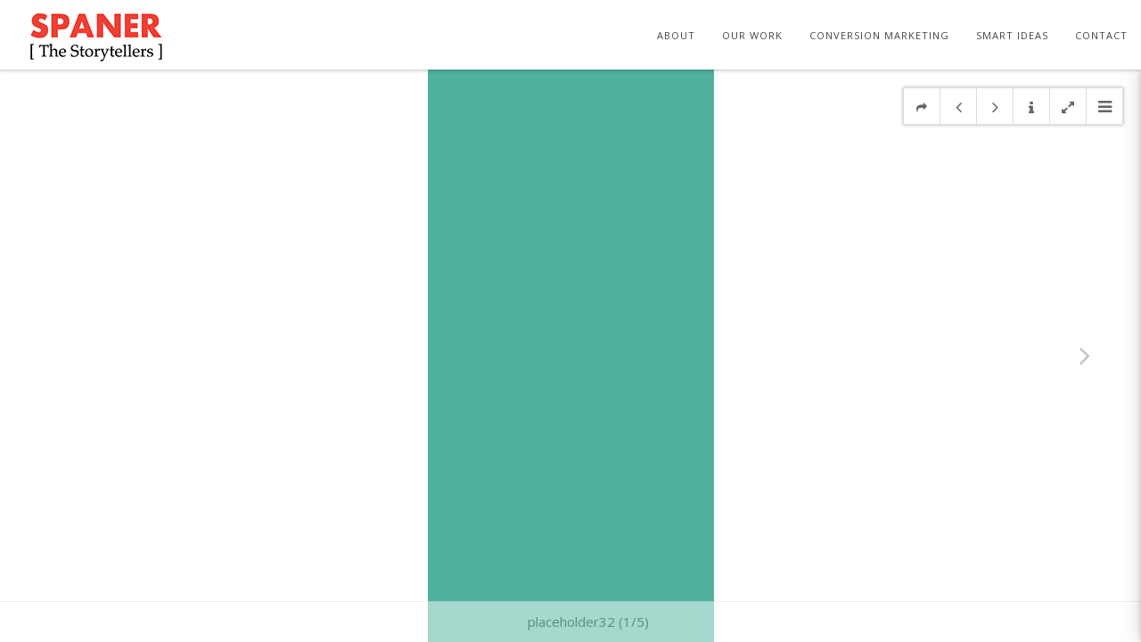

--- FILE ---
content_type: text/html; charset=UTF-8
request_url: http://www.spaner.com/portfolio-pinterest-layout/office-interior-design/
body_size: 38781
content:
<!doctype html>
<!--[if lt IE 7]> <html class="no-js lt-ie9 lt-ie8 lt-ie7" lang="en-US"> <![endif]-->
<!--[if IE 7]>    <html class="no-js lt-ie9 lt-ie8" lang="en-US"> <![endif]-->
<!--[if IE 8]>    <html class="no-js lt-ie9" lang="en-US"> <![endif]-->
<!--[if IE 9]>    <html class="no-js lt-ie10" lang="en-US"> <![endif]-->
<!--[if gt IE 8]><!--> <html class="no-js" lang="en-US"> <!--<![endif]-->

<head>
  	<meta http-equiv="Content-Type" content="text/html; charset=UTF-8" />
	<meta name='viewport' content='width=device-width, initial-scale=1, maximum-scale=1, user-scalable=no' />
	<link rel="profile" href="http://gmpg.org/xfn/11" />
	<link rel="pingback" href="http://www.spaner.com/xmlrpc.php" />
  	<title>Office Interior Design &#8211; Spaner Marketing Communications</title>
<link rel='dns-prefetch' href='//ajax.googleapis.com' />
<link rel='dns-prefetch' href='//fonts.googleapis.com' />
<link rel='dns-prefetch' href='//s.w.org' />
<link rel="alternate" type="application/rss+xml" title="Spaner Marketing Communications &raquo; Feed" href="http://www.spaner.com/feed/" />
<link rel="alternate" type="application/rss+xml" title="Spaner Marketing Communications &raquo; Comments Feed" href="http://www.spaner.com/comments/feed/" />
<link rel="alternate" type="application/rss+xml" title="Spaner Marketing Communications &raquo; Office Interior Design Comments Feed" href="http://www.spaner.com/portfolio-pinterest-layout/office-interior-design/feed/" />
		<script type="text/javascript">
			window._wpemojiSettings = {"baseUrl":"https:\/\/s.w.org\/images\/core\/emoji\/13.0.1\/72x72\/","ext":".png","svgUrl":"https:\/\/s.w.org\/images\/core\/emoji\/13.0.1\/svg\/","svgExt":".svg","source":{"concatemoji":"http:\/\/www.spaner.com\/wp-includes\/js\/wp-emoji-release.min.js?ver=5.6.16"}};
			!function(e,a,t){var n,r,o,i=a.createElement("canvas"),p=i.getContext&&i.getContext("2d");function s(e,t){var a=String.fromCharCode;p.clearRect(0,0,i.width,i.height),p.fillText(a.apply(this,e),0,0);e=i.toDataURL();return p.clearRect(0,0,i.width,i.height),p.fillText(a.apply(this,t),0,0),e===i.toDataURL()}function c(e){var t=a.createElement("script");t.src=e,t.defer=t.type="text/javascript",a.getElementsByTagName("head")[0].appendChild(t)}for(o=Array("flag","emoji"),t.supports={everything:!0,everythingExceptFlag:!0},r=0;r<o.length;r++)t.supports[o[r]]=function(e){if(!p||!p.fillText)return!1;switch(p.textBaseline="top",p.font="600 32px Arial",e){case"flag":return s([127987,65039,8205,9895,65039],[127987,65039,8203,9895,65039])?!1:!s([55356,56826,55356,56819],[55356,56826,8203,55356,56819])&&!s([55356,57332,56128,56423,56128,56418,56128,56421,56128,56430,56128,56423,56128,56447],[55356,57332,8203,56128,56423,8203,56128,56418,8203,56128,56421,8203,56128,56430,8203,56128,56423,8203,56128,56447]);case"emoji":return!s([55357,56424,8205,55356,57212],[55357,56424,8203,55356,57212])}return!1}(o[r]),t.supports.everything=t.supports.everything&&t.supports[o[r]],"flag"!==o[r]&&(t.supports.everythingExceptFlag=t.supports.everythingExceptFlag&&t.supports[o[r]]);t.supports.everythingExceptFlag=t.supports.everythingExceptFlag&&!t.supports.flag,t.DOMReady=!1,t.readyCallback=function(){t.DOMReady=!0},t.supports.everything||(n=function(){t.readyCallback()},a.addEventListener?(a.addEventListener("DOMContentLoaded",n,!1),e.addEventListener("load",n,!1)):(e.attachEvent("onload",n),a.attachEvent("onreadystatechange",function(){"complete"===a.readyState&&t.readyCallback()})),(n=t.source||{}).concatemoji?c(n.concatemoji):n.wpemoji&&n.twemoji&&(c(n.twemoji),c(n.wpemoji)))}(window,document,window._wpemojiSettings);
		</script>
		<style type="text/css">
img.wp-smiley,
img.emoji {
	display: inline !important;
	border: none !important;
	box-shadow: none !important;
	height: 1em !important;
	width: 1em !important;
	margin: 0 .07em !important;
	vertical-align: -0.1em !important;
	background: none !important;
	padding: 0 !important;
}
</style>
	<link rel='stylesheet' id='mmpm_mega_main_menu-css'  href='http://www.spaner.com/wp-content/plugins/mega_main_menu/src/css/cache.skin.css?ver=5.6.16' type='text/css' media='all' />
<link rel='stylesheet' id='wp-block-library-css'  href='http://www.spaner.com/wp-includes/css/dist/block-library/style.min.css?ver=5.6.16' type='text/css' media='all' />
<link rel='stylesheet' id='contact-form-7-css'  href='http://www.spaner.com/wp-content/plugins/contact-form-7/includes/css/styles.css?ver=5.1.7' type='text/css' media='all' />
<link rel='stylesheet' id='jquery-ui-theme-css'  href='http://ajax.googleapis.com/ajax/libs/jqueryui/1.11.4/themes/smoothness/jquery-ui.min.css?ver=1.11.4' type='text/css' media='all' />
<link rel='stylesheet' id='jquery-ui-timepicker-css'  href='http://www.spaner.com/wp-content/plugins/contact-form-7-datepicker/js/jquery-ui-timepicker/jquery-ui-timepicker-addon.min.css?ver=5.6.16' type='text/css' media='all' />
<link rel='stylesheet' id='rs-plugin-settings-css'  href='http://www.spaner.com/wp-content/plugins/revslider/public/assets/css/rs6.css?ver=6.1.5' type='text/css' media='all' />
<style id='rs-plugin-settings-inline-css' type='text/css'>
#rs-demo-id {}
</style>
<link rel='stylesheet' id='jeg-fontawesome-css'  href='http://www.spaner.com/wp-content/themes/jkreativ-themes/public/fontawesome/font-awesome.min.css?ver=2.5.1' type='text/css' media='all' />
<link rel='stylesheet' id='jeg-jkreativ-icon-css'  href='http://www.spaner.com/wp-content/themes/jkreativ-themes/public/jkreativ-icon/jkreativ-icon.min.css?ver=2.5.1' type='text/css' media='all' />
<link rel='stylesheet' id='jeg-normalize-css'  href='http://www.spaner.com/wp-content/themes/jkreativ-themes/style.css?ver=2.5.1' type='text/css' media='all' />
<link rel='stylesheet' id='jeg-plugin-css'  href='http://www.spaner.com/wp-content/themes/jkreativ-themes/public/css/plugin.css?ver=2.5.1' type='text/css' media='all' />
<link rel='stylesheet' id='jeg-maincss-css'  href='http://www.spaner.com/wp-content/themes/jkreativ-themes/public/css/main.css?ver=2.5.1' type='text/css' media='all' />
<link rel='stylesheet' id='jeg-boxed-css'  href='http://www.spaner.com/wp-content/themes/jkreativ-themes/public/css/boxed.css?ver=2.5.1' type='text/css' media='all' />
<link rel='stylesheet' id='jeg-transparent-css'  href='http://www.spaner.com/wp-content/themes/jkreativ-themes/public/css/transparent.css?ver=2.5.1' type='text/css' media='all' />
<link rel='stylesheet' id='jeg-megamenu-css'  href='http://www.spaner.com/wp-content/themes/jkreativ-themes/public/css/jmegamenu.css?ver=2.5.1' type='text/css' media='all' />
<link rel='stylesheet' id='jeg-mediaelement-css'  href='http://www.spaner.com/wp-content/themes/jkreativ-themes/public/mediaelementjs/mediaelementplayer.min.css?ver=2.5.1' type='text/css' media='all' />
<link rel='stylesheet' id='jeg-responsive-css'  href='http://www.spaner.com/wp-content/themes/jkreativ-themes/public/css/responsive.css?ver=2.5.1' type='text/css' media='all' />
<link rel='stylesheet' id='switch_style-css'  href='http://www.spaner.com/wp-content/themes/jkreativ-themes/public/css/normal.css?ver=2.5.1' type='text/css' media='all' />
<style id='switch_style-inline-css' type='text/css'>




	.horizontalnav .topnavigationwoo > ul:before, .horizontalnav .footsocial > ul:before, .horizontalnav .twolinetop .topnavigationwoo > ul:before, .horizontalnav .twolinetop .footsocial > ul:before  { background-color : #ffffff }
	.topnavigationwoo .topaccount span, .topnavigationwoo .topcart a, .topnavigation .footsocial a { color : #ffffff }

	.navcontent > ul > li.hovered, .topnavigation #mega_main_menu.top_navigation ul.mega_main_menu_ul > li.hovered { background-color : #303030 }


	.topnavigationsearch { display: none; }




















	.navright.mobile-search-trigger { display : none; }








	 .landing-footer { color : #000000 }
	 .landing-footer a { color : #000000 }
	 .landing-footer li a:hover { color :#9e9e9e }













	 a, .jkreativ .jkreativ-woocommerce .star-rating span:after, .replycomment, .closecommentform, .slide-dot.selected { color : #dd3333 }
	 a:hover { color : #ddb1b1 }











/* one line top menu*/
.topsearchwrapper, .horizontalnav .contentheaderspace, .horizontalnav .topnavigation, .navcontent li, .topnavigationsearch {
	height: 78px;
}

.topsearchwrapper .closesearch, .horizontalnav .contentheaderspace, .horizontalnav .topnavigation, .navcontent > ul > li, .topnavigationsearch {
	line-height: 80px;
}

.topnavigation .footsocial, .topnavigation .topnavigationwoo, .topsearchwrapper input, .horizontalnav .langwrapper, .horizontalnav .langwrapper ul li {
	line-height: 78px;
	height: 78px;
}

.horizontalnav .portfolioholderwrap {
	margin-top: 78px;
}

.horizontalnav .filterfloat, .horizontalnav .portfolionavbar {
	top: 78px;
}

.horizontalnav .fs-container {
	margin-top: 78px;
}

.horizontalnav .blog-normal-wrapper {
	padding-top: 78px;
}

.landing-bottom-space {
	height : 78px;
}

.topnavigation #mega_main_menu > .menu_holder > .menu_inner > ul > li {
	line-height: 78px;
}

.topnavigation #mega_main_menu.top_navigation > .menu_holder > .menu_inner > .nav_logo > .logo_link,
.topnavigation #mega_main_menu.top_navigation > .menu_holder > .menu_inner > .nav_logo > .mobile_toggle,
.topnavigation #mega_main_menu.top_navigation > .menu_holder > .menu_inner > ul > li > .item_link,
.topnavigation #mega_main_menu.top_navigation > .menu_holder > .menu_inner > ul > li > .item_link > span,
.topnavigation #mega_main_menu.top_navigation > .menu_holder > .menu_inner > ul > li.nav_search_box,
.topnavigation #mega_main_menu.top_navigation.icons-left > .menu_holder > .menu_inner > ul > li > .item_link > i,
.topnavigation #mega_main_menu.top_navigation.icons-right > .menu_holder > .menu_inner > ul > li > .item_link > i,
.topnavigation #mega_main_menu.top_navigation.icons-top > .menu_holder > .menu_inner > ul > li > .item_link.disable_icon > span,
.topnavigation #mega_main_menu.top_navigation.icons-top > .menu_holder > .menu_inner > ul > li > .item_link.menu_item_without_text > i {
	line-height: 78px;
	height: 78px;
}


/** font setup **/


/*** additional css ***/
body { 
	background-color: #ffffff;
}
</style>
<link rel='stylesheet' id='jeg_font_0-css'  href='https://fonts.googleapis.com/css?family=Open+Sans:300,400,700' type='text/css' media='all' />
<link rel='stylesheet' id='jeg_font_1-css'  href='https://fonts.googleapis.com/css?family=Lato:400,700' type='text/css' media='all' />
<link rel='stylesheet' id='jeg_font_2-css'  href='https://fonts.googleapis.com/css?family=Playfair+Display:400normal,%20italic' type='text/css' media='all' />
<script type='text/javascript' id='jquery-core-js-extra'>
/* <![CDATA[ */
var jkreativoption = {"adminurl":"http:\/\/www.spaner.com\/wp-admin\/admin-ajax.php","imageurl":"jeg_get_image"};
/* ]]> */
</script>
<script type='text/javascript' src='http://www.spaner.com/wp-includes/js/jquery/jquery.min.js?ver=3.5.1' id='jquery-core-js'></script>
<script type='text/javascript' src='http://www.spaner.com/wp-includes/js/jquery/jquery-migrate.min.js?ver=3.3.2' id='jquery-migrate-js'></script>
<script type='text/javascript' src='http://www.spaner.com/wp-content/plugins/revslider/public/assets/js/revolution.tools.min.js?ver=6.0' id='tp-tools-js'></script>
<script type='text/javascript' src='http://www.spaner.com/wp-content/plugins/revslider/public/assets/js/rs6.min.js?ver=6.1.5' id='revmin-js'></script>
<link rel="https://api.w.org/" href="http://www.spaner.com/wp-json/" /><link rel="EditURI" type="application/rsd+xml" title="RSD" href="http://www.spaner.com/xmlrpc.php?rsd" />
<link rel="wlwmanifest" type="application/wlwmanifest+xml" href="http://www.spaner.com/wp-includes/wlwmanifest.xml" /> 
<meta name="generator" content="WordPress 5.6.16" />
<link rel="canonical" href="http://www.spaner.com/portfolio-pinterest-layout/office-interior-design/" />
<link rel='shortlink' href='http://www.spaner.com/?p=258' />
<link rel="alternate" type="application/json+oembed" href="http://www.spaner.com/wp-json/oembed/1.0/embed?url=http%3A%2F%2Fwww.spaner.com%2Fportfolio-pinterest-layout%2Foffice-interior-design%2F" />
<link rel="alternate" type="text/xml+oembed" href="http://www.spaner.com/wp-json/oembed/1.0/embed?url=http%3A%2F%2Fwww.spaner.com%2Fportfolio-pinterest-layout%2Foffice-interior-design%2F&#038;format=xml" />
<meta name="generator" content="Powered by WPBakery Page Builder - drag and drop page builder for WordPress."/>
<!--[if lte IE 9]><link rel="stylesheet" type="text/css" href="http://www.spaner.com/wp-content/plugins/js_composer/assets/css/vc_lte_ie9.min.css" media="screen"><![endif]--><meta name="generator" content="Powered by Slider Revolution 6.1.5 - responsive, Mobile-Friendly Slider Plugin for WordPress with comfortable drag and drop interface." />

<!--[if gte IE 9]>
	<style type="text/css">
		.#mega_main_menu,
		.#mega_main_menu *
		{
			filter: none;
		}
	</style>
<![endif]-->
<link rel="icon" href="http://www.spaner.com/wp-content/uploads/2020/03/cropped-SpanerFavicon-1-32x32.png" sizes="32x32" />
<link rel="icon" href="http://www.spaner.com/wp-content/uploads/2020/03/cropped-SpanerFavicon-1-192x192.png" sizes="192x192" />
<link rel="apple-touch-icon" href="http://www.spaner.com/wp-content/uploads/2020/03/cropped-SpanerFavicon-1-180x180.png" />
<meta name="msapplication-TileImage" content="http://www.spaner.com/wp-content/uploads/2020/03/cropped-SpanerFavicon-1-270x270.png" />
<script type="text/javascript">function setREVStartSize(t){try{var h,e=document.getElementById(t.c).parentNode.offsetWidth;if(e=0===e||isNaN(e)?window.innerWidth:e,t.tabw=void 0===t.tabw?0:parseInt(t.tabw),t.thumbw=void 0===t.thumbw?0:parseInt(t.thumbw),t.tabh=void 0===t.tabh?0:parseInt(t.tabh),t.thumbh=void 0===t.thumbh?0:parseInt(t.thumbh),t.tabhide=void 0===t.tabhide?0:parseInt(t.tabhide),t.thumbhide=void 0===t.thumbhide?0:parseInt(t.thumbhide),t.mh=void 0===t.mh||""==t.mh||"auto"===t.mh?0:parseInt(t.mh,0),"fullscreen"===t.layout||"fullscreen"===t.l)h=Math.max(t.mh,window.innerHeight);else{for(var i in t.gw=Array.isArray(t.gw)?t.gw:[t.gw],t.rl)void 0!==t.gw[i]&&0!==t.gw[i]||(t.gw[i]=t.gw[i-1]);for(var i in t.gh=void 0===t.el||""===t.el||Array.isArray(t.el)&&0==t.el.length?t.gh:t.el,t.gh=Array.isArray(t.gh)?t.gh:[t.gh],t.rl)void 0!==t.gh[i]&&0!==t.gh[i]||(t.gh[i]=t.gh[i-1]);var r,a=new Array(t.rl.length),n=0;for(var i in t.tabw=t.tabhide>=e?0:t.tabw,t.thumbw=t.thumbhide>=e?0:t.thumbw,t.tabh=t.tabhide>=e?0:t.tabh,t.thumbh=t.thumbhide>=e?0:t.thumbh,t.rl)a[i]=t.rl[i]<window.innerWidth?0:t.rl[i];for(var i in r=a[0],a)r>a[i]&&0<a[i]&&(r=a[i],n=i);var d=e>t.gw[n]+t.tabw+t.thumbw?1:(e-(t.tabw+t.thumbw))/t.gw[n];h=t.gh[n]*d+(t.tabh+t.thumbh)}void 0===window.rs_init_css&&(window.rs_init_css=document.head.appendChild(document.createElement("style"))),document.getElementById(t.c).height=h,window.rs_init_css.innerHTML+="#"+t.c+"_wrapper { height: "+h+"px }"}catch(t){console.log("Failure at Presize of Slider:"+t)}};</script>
		<style type="text/css" id="wp-custom-css">
			li.current-menu-parent > a, li.current-menu-ancestor > a, li.current_page_item > a {
    color: #9e9e9e;
}		</style>
		<noscript><style type="text/css"> .wpb_animate_when_almost_visible { opacity: 1; }</style></noscript></head>
<body class="portfolio-template-default single single-portfolio postid-258 horizontalnav portfolio-ajax jkreativ wpb-js-composer js-comp-ver-5.6 vc_responsive">
<!--[if lt IE 9]>
    <p class="chromeframe">You are using an <strong>outdated</strong> browser. Please <a href="http://browsehappy.com/">upgrade your browser</a> or <a href="http://www.google.com/chromeframe/?redirect=true">activate Google Chrome Frame</a> to improve your experience.</p>
<![endif]-->
<div class="jviewport">
	<!-- mobile menu -->
<div id="main-mobile-menu" class="mobile-menu" data-position="left">
    <div class="mobile-main-menu mobile-menu-content">
    <h2>Menu</h2>
    <ul id="menu-top-navigation" class=""><li id="menu-item-1205" class="menu-item menu-item-type-custom menu-item-object-custom menu-item-has-children menu-item-1205 bgnav"><a href="http://www.spaner.com/what-we-do/">ABOUT</a></li>	<li id="menu-item-1110" class="menu-item menu-item-type-post_type menu-item-object-page menu-item-1110 bgnav childindent "><a href="http://www.spaner.com/what-we-do/">&nbsp;&nbsp;— &nbsp;&nbsp;WHAT WE DO</a></li>	<li id="menu-item-1109" class="menu-item menu-item-type-post_type menu-item-object-page menu-item-1109 bgnav childindent "><a href="http://www.spaner.com/storytelling/">&nbsp;&nbsp;— &nbsp;&nbsp;CREATIVE STORYTELLING</a></li><li id="menu-item-1108" class="menu-item menu-item-type-post_type menu-item-object-page menu-item-has-children menu-item-1108 bgnav"><a href="http://www.spaner.com/our-work/">OUR WORK</a></li>	<li id="menu-item-1103" class="menu-item menu-item-type-post_type menu-item-object-page menu-item-1103 bgnav childindent "><a href="http://www.spaner.com/content/">&nbsp;&nbsp;— &nbsp;&nbsp;CONTENT</a></li>	<li id="menu-item-1106" class="menu-item menu-item-type-post_type menu-item-object-page menu-item-1106 bgnav childindent "><a href="http://www.spaner.com/branding/">&nbsp;&nbsp;— &nbsp;&nbsp;BRANDING</a></li>	<li id="menu-item-1105" class="menu-item menu-item-type-post_type menu-item-object-page menu-item-1105 bgnav childindent "><a href="http://www.spaner.com/direct/">&nbsp;&nbsp;— &nbsp;&nbsp;DIRECT</a></li>	<li id="menu-item-1107" class="menu-item menu-item-type-post_type menu-item-object-page menu-item-1107 bgnav childindent "><a href="http://www.spaner.com/print/">&nbsp;&nbsp;— &nbsp;&nbsp;PRINT</a></li>	<li id="menu-item-1102" class="menu-item menu-item-type-post_type menu-item-object-page menu-item-1102 bgnav childindent "><a href="http://www.spaner.com/video/">&nbsp;&nbsp;— &nbsp;&nbsp;VIDEO</a></li>	<li id="menu-item-1104" class="menu-item menu-item-type-post_type menu-item-object-page menu-item-1104 bgnav childindent "><a href="http://www.spaner.com/email/">&nbsp;&nbsp;— &nbsp;&nbsp;EMAIL</a></li>	<li id="menu-item-1269" class="menu-item menu-item-type-post_type menu-item-object-page menu-item-1269 bgnav childindent "><a href="http://www.spaner.com/web/">&nbsp;&nbsp;— &nbsp;&nbsp;Web</a></li>	<li id="menu-item-1270" class="menu-item menu-item-type-post_type menu-item-object-page menu-item-1270 bgnav childindent "><a href="http://www.spaner.com/lead-nurturing/">&nbsp;&nbsp;— &nbsp;&nbsp;Lead Nurturing</a></li><li id="menu-item-1569" class="menu-item menu-item-type-post_type menu-item-object-page menu-item-1569 bgnav"><a href="http://www.spaner.com/conversion-marketing/">CONVERSION MARKETING</a></li><li id="menu-item-1101" class="menu-item menu-item-type-post_type menu-item-object-page menu-item-1101 bgnav"><a href="http://www.spaner.com/smart-ideas/">SMART IDEAS</a></li><li id="menu-item-1100" class="menu-item menu-item-type-post_type menu-item-object-page menu-item-1100 bgnav"><a href="http://www.spaner.com/contact/">CONTACT</a></li></ul></div>
	
	

    

	<div class="mobile-social mobile-menu-content">
		<h2>Social Link</h2>
		<ul></ul>	</div>

    <div class="mobile-copyright mobile-menu-content">
        © Spaner Marketing Communications 2020. All Rights Reserved.     </div>
	<div class="mobile-float"></div>
</div>
<!-- mobile menu end -->	<div class="container">
		<div class="containerwrapper">
			<div class="responsiveheader">
	<div class="navleft mobile-menu-trigger" data-role="main-mobile-menu">
		<div class="navleftinner">
			<div class="navleftwrapper"><span class="iconlist"></span></div>
		</div>
	</div>
		<div class="logo">
		<a href="http://www.spaner.com">
			<img style="" data-at2x="http://www.spaner.com/wp-content/uploads/2019/03/Spaner-BW-LOGO.jpg" src="http://www.spaner.com/wp-content/uploads/2019/03/Spaner-BW-LOGO.jpg" alt="Spaner Marketing Communications The Storytellers"/>
		</a>
	</div>
	<div class="navright mobile-search-trigger">
		<div class="navrightinner">
			<div class="navrightwrapper"><span class="iconlist"></span></div>
		</div>
	</div>

	<div class="mobilesearch">
		<form method="get" action="http://www.spaner.com/">
	<input type="text" autocomplete="off" name="s" placeholder="Type and Enter to Search">
</form>		<div class="closemobilesearch">
			<span class="fa fa-times"></span>
		</div>
	</div>
</div>
<div class="responsiveheader-wrapper"></div>			
<div class="navigation-flag"></div>
<div class="topnavigation">

	
	<div class="topwrapper ">
		<div class="topwrapperbottom">

						<div class="logo" style="padding-left: 32px;">
				<a href="http://www.spaner.com">
					<img style="margin-top: 12px; width : 153px; height: 59px;" data-at2x="http://www.spaner.com/wp-content/uploads/2020/03/Spanerlogo-e1584372887407.png" src="http://www.spaner.com/wp-content/uploads/2020/03/Spanerlogo2.png" alt="Spaner Marketing Communications The Storytellers"/>
				</a>
			</div>

			

			<div class="topnavigationsearch">
				<i class="fa fa-search"></i>

                
			</div>
            <div class="topnavigationwrapper">
    <div class="navcontent"><ul id="menu-top-navigation-1" class=""><li class="menu-item menu-item-type-custom menu-item-object-custom menu-item-has-children menu-item-1205 bgnav"><a href="http://www.spaner.com/what-we-do/">ABOUT</a>
<ul class="childmenu">
	<li class="menu-item menu-item-type-post_type menu-item-object-page menu-item-1110 bgnav"><a href="http://www.spaner.com/what-we-do/">WHAT WE DO</a></li>
	<li class="menu-item menu-item-type-post_type menu-item-object-page menu-item-1109 bgnav"><a href="http://www.spaner.com/storytelling/">CREATIVE STORYTELLING</a></li>
</ul>
</li>
<li class="menu-item menu-item-type-post_type menu-item-object-page menu-item-has-children menu-item-1108 bgnav"><a href="http://www.spaner.com/our-work/">OUR WORK</a>
<ul class="childmenu">
	<li class="menu-item menu-item-type-post_type menu-item-object-page menu-item-1103 bgnav"><a href="http://www.spaner.com/content/">CONTENT</a></li>
	<li class="menu-item menu-item-type-post_type menu-item-object-page menu-item-1106 bgnav"><a href="http://www.spaner.com/branding/">BRANDING</a></li>
	<li class="menu-item menu-item-type-post_type menu-item-object-page menu-item-1105 bgnav"><a href="http://www.spaner.com/direct/">DIRECT</a></li>
	<li class="menu-item menu-item-type-post_type menu-item-object-page menu-item-1107 bgnav"><a href="http://www.spaner.com/print/">PRINT</a></li>
	<li class="menu-item menu-item-type-post_type menu-item-object-page menu-item-1102 bgnav"><a href="http://www.spaner.com/video/">VIDEO</a></li>
	<li class="menu-item menu-item-type-post_type menu-item-object-page menu-item-1104 bgnav"><a href="http://www.spaner.com/email/">EMAIL</a></li>
	<li class="menu-item menu-item-type-post_type menu-item-object-page menu-item-1269 bgnav"><a href="http://www.spaner.com/web/">Web</a></li>
	<li class="menu-item menu-item-type-post_type menu-item-object-page menu-item-1270 bgnav"><a href="http://www.spaner.com/lead-nurturing/">Lead Nurturing</a></li>
</ul>
</li>
<li class="menu-item menu-item-type-post_type menu-item-object-page menu-item-1569 bgnav"><a href="http://www.spaner.com/conversion-marketing/">CONVERSION MARKETING</a></li>
<li class="menu-item menu-item-type-post_type menu-item-object-page menu-item-1101 bgnav"><a href="http://www.spaner.com/smart-ideas/">SMART IDEAS</a></li>
<li class="menu-item menu-item-type-post_type menu-item-object-page menu-item-1100 bgnav"><a href="http://www.spaner.com/contact/">CONTACT</a></li>
</ul></div></div>
            			<div class="topsearchwrapper">
				<form method="get" action="http://www.spaner.com/">
	<input type="text" autocomplete="off" name="s" placeholder="Type and Enter to Search">
</form>				<div class="closesearch">
					<i class="fa fa-times"></i>
				</div>
			</div>
            
		</div>
	</div>

</div>
			<div id="rightsidecontainer">
				<div class="contentholder">
					<div class="content">

	<div class="headermenu">
			</div> <!-- headermenu -->

	<div class="portfoliocontent">
		<div class="portfoliocontentwrapper">
			<div class="portfolionavbar">
				<div class="portfolionavtitle">Office Interior Design</div>
				<div class="portfolionavlist ppopup">
					<ul>
						<li class="portfoliolove" data-title="Office Interior Design" 
							data-cover="http://www.spaner.com/wp-content/uploads/2014/05/placeholder15.png" 
							data-url="http://www.spaner.com/portfolio-pinterest-layout/office-interior-design/">
							<a href="#"><div class="navicon"></div></a>
							<div class="portfoliopopup">
								<div class="popuparrow"></div>
								<div class="popuptext">Share this portfolio</div>
							</div>
						</li>
											
						<li class="portfolioprev">
							<a href="http://www.spaner.com/portfolio-pinterest-layout/glamour-kitchen-interior/"><div class="navicon"></div></a>
							<div class="portfoliopopup">
								<div class="popuparrow"></div>
								<div class="popuptext">Previous Portfolio</div>
							</div>
						</li>
						<li class="portfolionext">
							<a href="http://www.spaner.com/portfolio-pinterest-layout/modern-interior/"><div class="navicon"></div></a>
							<div class="portfoliopopup">
								<div class="popuparrow"></div>
								<div class="popuptext">Next Portfolio</div>
							</div>
						</li>
						<li class="portfolioinfo">
							<a href="#"><div class="navicon"></div></a>
							<div class="portfoliopopup">
								<div class="popuparrow"></div>
								<div class="popuptext">Portfolio Detail</div>
							</div>
						</li>
						<li class="portfoliozoom">
							<a href="#"><div class="navicon"></div></a>
							<div class="portfoliopopup">
								<div class="popuparrow"></div>
								<div class="popuptext">Change Portfolio Zoom</div>
							</div>
						</li>
						<li class="portfolioclose">
							<a href="http://www.spaner.com/portfolio-pinterest-layout/"><div class="navicon"></div></a>
							<div class="portfoliopopup">
								<div class="popuparrow"></div>
								<div class="popuptext">Portfolio List</div>
							</div>
						</li>
						<li class="portfoliovideoclose">
							<a href="#"><div class="navicon"></div></a>
							<div class="portfoliopopup">
								<div class="popuparrow"></div>
								<div class="popuptext">Close Video</div>
							</div>
						</li>
					</ul>
				</div>
			</div>
			
			<div class="portfolioholder">
				<div class="portfolioholderwrap">
					
					<div class="portfolio-content-slider">
						<div class="portfolio-slider-holder">
							<div class="slider sliderhold">	
								<div class='portfolio-content-holder item' data-type='image' data-title='placeholder32' data-thumb='http://www.spaner.com/wp-content/uploads/2014/05/placeholder32-90x90.png'>
								<img src='http://www.spaner.com/wp-content/uploads/2014/05/placeholder32.png' class='loaded' data-width='500' data-height='1000'/>
							</div><div class='portfolio-content-holder item' data-type='image' data-title='placeholder22' data-thumb='http://www.spaner.com/wp-content/uploads/2014/05/placeholder22-90x90.png'>
								<img src='' data-src='http://www.spaner.com/wp-content/uploads/2014/05/placeholder22.png' class='notloaded' data-width='600' data-height='480'/>
							</div><div class='portfolio-content-holder item' data-type='image' data-title='placeholder26' data-thumb='http://www.spaner.com/wp-content/uploads/2014/05/placeholder26-90x90.png'>
								<img src='' data-src='http://www.spaner.com/wp-content/uploads/2014/05/placeholder26.png' class='notloaded' data-width='500' data-height='300'/>
							</div><div class='portfolio-content-holder item' data-type='image' data-title='placeholder25' data-thumb='http://www.spaner.com/wp-content/uploads/2014/05/placeholder25-90x90.png'>
								<img src='' data-src='http://www.spaner.com/wp-content/uploads/2014/05/placeholder25.png' class='notloaded' data-width='400' data-height='800'/>
							</div><div class='portfolio-content-holder item' data-type='image' data-title='placeholder27' data-thumb='http://www.spaner.com/wp-content/uploads/2014/05/placeholder27-90x90.png'>
								<img src='' data-src='http://www.spaner.com/wp-content/uploads/2014/05/placeholder27.png' class='notloaded' data-width='700' data-height='800'/>
							</div>							</div>
	
							<div class="portfolio-navigation">
	        					<div class="pt-next portfolionavnext portfolionavprevnext">				        						
	        						<span class="pt-bgarrow"></span>
	        						<div class="pt-next-bg pt-next-prev-bg"></div>				        						
	        					</div>
								<div class="pt-prev portfolionavprev portfolionavprevnext">
									<span class="pt-bgarrow"></span>		        								
	        						<div class="pt-prev-bg pt-next-prev-bg"></div>	
								</div>
	        				</div>										
						</div>
					</div>										
					<div class="portfolio-content-wrapper">
						<div class="portfolio-content-wrapper-inner">
							
							<h1>Office Interior Design</h1>				
							<span class="portfolio-date">May 16, 2014</span>
							<span class="portfolio-meta-line" style=""></span>															
							<div class="portfolio-meta-description">
								<span class="dropcaps ">A</span>mnes munere te, ne eum insolens cotidieque. An vidit solum dicant duo. Eum sale cetero eligendi no, et impedit ceteros concludaturque eos. Ne pro affert possit neglegentur. Te brute laoreet cum, labore labitur mea ei, libris impedit volumus ex ius.</p>
<p>Usu ea choro soluta definitionem. Vel stet regione volutpat ei, te quo tempor elaboraret. Id vis nonumy nominavi invenire. Mei justo etiam perpetua no, hinc iriure id vim. Graece verterem voluptaria ex qui, mei esse scribentur ut. Mel utroque maiorum vivendum te, id decore interesset eos, his et fugit laboramus.</p>
<p>Mel ea scripta iudicabit dissentiunt, ex mei ludus dolorem philosophia. Eu nam tritani alienum delicatissimi. Alterum posidonium pro ea. Mea eius commodo qualisque et.</p>
							</div>															
							<span class="portfolio-meta-line" style=""></span>
							
							<div class='portfolio-meta nopadding'>
											<h2>Client</h2>
											<div class='portfolio-meta-desc'>
												<p>Markdown & Parser</p>
											</div>
										</div><div class='portfolio-meta nopadding'>
											<h2>Square Feet</h2>
											<div class='portfolio-meta-desc'>
												<p>2500</p>
											</div>
										</div>							
															<span class="portfolio-meta-line" style=""></span>									
								<div class="portfolio-link">
									<span>Media Review</span>
									<a class="slider-button" target="_blank" href="#">															
										<span class="button-text">interior-review.com</span>
									</a>
								</div>
													</div>
					</div>
				</div>
			</div>
			
						<div class="portfoliobottombar">
				<div class="portfolionavtitle"></div>
			</div>
					</div>
		
		<div class="portfolio-share-overlay">			        				
			<div class="share-container">
				<div class="share-close"></div>
				<div class="share-header">
					<h2>Share Our Portfolio</h2>
				</div>
				<div class="share-body">											
					<div data-id="facebook" class="share-facebook">
						<div class="share-text">Share on Facebook</div>
					</div>
					<div data-id="twitter" class="share-twitter">
						<div class="share-text">Tweet on Twitter</div>
					</div>
					<div data-id="googleplus" class="share-googleplus">
						<div class="share-text">Share on Google Plus</div>
					</div>
					<div data-id="pinterest" class="share-pinterest">
						<div class="share-text">Pin on Pinterest</div>
					</div>
				</div>
			</div>
		</div>
	</div>
	<div class="portfolioloader bigloader"></div>
	
	<script>
		(function($){
			$(document).ready(function(){
				$(".portfoliocontent").jportfoliosingle({				
					adminurl : 'http://www.spaner.com/wp-admin/admin-ajax.php',
					imgfsmode : 'fit'
				});
			});						
		})(jQuery);
	</script>
	
							</div> <!-- .content -->
						</div> <!-- contentholder -->
					</div> <!-- #rightsidecontainer -->
				</div> <!-- .containerwrapper -->
	        	<div class="contentoverflow"></div> 
			</div> <!-- .container -->
 		</div> <!-- .jviewport --> 		 				
					<script>

</script>
<script type='text/javascript' id='contact-form-7-js-extra'>
/* <![CDATA[ */
var wpcf7 = {"apiSettings":{"root":"http:\/\/www.spaner.com\/wp-json\/contact-form-7\/v1","namespace":"contact-form-7\/v1"}};
/* ]]> */
</script>
<script type='text/javascript' src='http://www.spaner.com/wp-content/plugins/contact-form-7/includes/js/scripts.js?ver=5.1.7' id='contact-form-7-js'></script>
<script type='text/javascript' src='http://www.spaner.com/wp-includes/js/jquery/ui/core.min.js?ver=1.12.1' id='jquery-ui-core-js'></script>
<script type='text/javascript' src='http://www.spaner.com/wp-includes/js/jquery/ui/datepicker.min.js?ver=1.12.1' id='jquery-ui-datepicker-js'></script>
<script type='text/javascript' id='jquery-ui-datepicker-js-after'>
jQuery(document).ready(function(jQuery){jQuery.datepicker.setDefaults({"closeText":"Close","currentText":"Today","monthNames":["January","February","March","April","May","June","July","August","September","October","November","December"],"monthNamesShort":["Jan","Feb","Mar","Apr","May","Jun","Jul","Aug","Sep","Oct","Nov","Dec"],"nextText":"Next","prevText":"Previous","dayNames":["Sunday","Monday","Tuesday","Wednesday","Thursday","Friday","Saturday"],"dayNamesShort":["Sun","Mon","Tue","Wed","Thu","Fri","Sat"],"dayNamesMin":["S","M","T","W","T","F","S"],"dateFormat":"MM d, yy","firstDay":1,"isRTL":false});});
</script>
<script type='text/javascript' src='http://www.spaner.com/wp-content/plugins/contact-form-7-datepicker/js/jquery-ui-timepicker/jquery-ui-timepicker-addon.min.js?ver=5.6.16' id='jquery-ui-timepicker-js'></script>
<script type='text/javascript' src='http://www.spaner.com/wp-includes/js/jquery/ui/mouse.min.js?ver=1.12.1' id='jquery-ui-mouse-js'></script>
<script type='text/javascript' src='http://www.spaner.com/wp-includes/js/jquery/ui/slider.min.js?ver=1.12.1' id='jquery-ui-slider-js'></script>
<script type='text/javascript' src='http://www.spaner.com/wp-includes/js/jquery/ui/controlgroup.min.js?ver=1.12.1' id='jquery-ui-controlgroup-js'></script>
<script type='text/javascript' src='http://www.spaner.com/wp-includes/js/jquery/ui/checkboxradio.min.js?ver=1.12.1' id='jquery-ui-checkboxradio-js'></script>
<script type='text/javascript' src='http://www.spaner.com/wp-includes/js/jquery/ui/button.min.js?ver=1.12.1' id='jquery-ui-button-js'></script>
<script type='text/javascript' src='http://www.spaner.com/wp-content/plugins/contact-form-7-datepicker/js/jquery-ui-sliderAccess.js?ver=5.6.16' id='jquery-ui-slider-access-js'></script>
<script type='text/javascript' src='http://www.spaner.com/wp-content/themes/jkreativ-themes/public/js/internalmin/jquery.jcommon.js?ver=2.5.1' id='jkreativ_common-js'></script>
<script type='text/javascript' src='http://www.spaner.com/wp-content/themes/jkreativ-themes/public/js/internalmin/main.js?ver=2.5.1' id='jkreativ_main-js'></script>
<script type='text/javascript' src='http://www.spaner.com/wp-content/themes/jkreativ-themes/public/mediaelementjs/mediaelement-and-player.min.js?ver=2.5.1' id='jkreativ_mediaelement-js'></script>
<script type='text/javascript' id='jkreativ_plugin-js-extra'>
/* <![CDATA[ */
var joption = {"currenturl":"http:\/\/www.spaner.com\/portfolio-pinterest-layout\/office-interior-design\/","adminurl":"http:\/\/www.spaner.com\/wp-admin\/admin-ajax.php","themesurl":"http:\/\/www.spaner.com\/wp-content\/themes\/jkreativ-themes","ismobile":"","rightclick":"","rightclickmsg":"","enablemegamenu":"0","menucollapsed":"300","smallmenuheight":"50","loaderbackground":"#FFF","loaderlinecolor":"#000","googlemapkey":""};
/* ]]> */
</script>
<script type='text/javascript' src='http://www.spaner.com/wp-content/themes/jkreativ-themes/public/js/external/essencialplugin.js?ver=2.5.1' id='jkreativ_plugin-js'></script>
<script type='text/javascript' src='http://www.spaner.com/wp-content/themes/jkreativ-themes/public/js/external/smoothscroll.js?ver=2.5.1' id='jkreativ_smoothscroll-js'></script>
<script type='text/javascript' src='http://www.spaner.com/wp-content/themes/jkreativ-themes/public/js/internalmin/jquery.jpageload.js?ver=2.5.1' id='jkreativ_pageload-js'></script>
<script type='text/javascript' src='http://www.spaner.com/wp-content/themes/jkreativ-themes/public/js/external/nprogress.js?ver=2.5.1' id='jkreativ_nprogress-js'></script>
<script type='text/javascript' src='http://www.spaner.com/wp-includes/js/comment-reply.min.js?ver=5.6.16' id='comment-reply-js'></script>
<script type='text/javascript' src='http://www.spaner.com/wp-content/themes/jkreativ-themes/public/js/external/jquery.isotope.min.js?ver=2.5.1' id='jkreativ_isotope-js'></script>
<script type='text/javascript' src='http://www.spaner.com/wp-content/themes/jkreativ-themes/public/js/external/jquery.iosslider.min.js?ver=2.5.1' id='jkreativ_iosslider-js'></script>
<script type='text/javascript' src='http://www.spaner.com/wp-content/themes/jkreativ-themes/public/js/internalmin/jquery.jportfoliosingle.js?ver=2.5.1' id='jkreativ_psingle-js'></script>
<script type='text/javascript' src='http://www.spaner.com/wp-content/themes/jkreativ-themes/public/js/external/jquery.sharrre.min.js?ver=2.5.1' id='jkreativ_sharrre-js'></script>
<script type='text/javascript' src='http://www.spaner.com/wp-content/themes/jkreativ-themes/public/js/external/fotorama.js?ver=2.5.1' id='jkreativ_fotorama-js'></script>
<script type='text/javascript' src='http://www.spaner.com/wp-content/themes/jkreativ-themes/public/js/external/bootstrap.js?ver=2.5.1' id='jkreativ_bootstrap-js'></script>
<script type='text/javascript' src='http://www.spaner.com/wp-content/themes/jkreativ-themes/public/js/external/klass.min.js?ver=2.5.1' id='jkreativ_klass-js'></script>
<script type='text/javascript' src='http://www.spaner.com/wp-content/themes/jkreativ-themes/public/js/external/code.photoswipe.jquery-3.0.5.1.min.js?ver=2.5.1' id='jkreativ_photoswipe-js'></script>
<script type='text/javascript' src='http://www.spaner.com/wp-content/themes/jkreativ-themes/public/js/internalmin/jquery.jresponsive360.js?ver=2.5.1' id='jkreativ_360-js'></script>
<script type='text/javascript' src='http://www.spaner.com/wp-content/themes/jkreativ-themes/public/js/internalmin/jquery.jnormalblog.js?ver=2.5.1' id='jkreativ_normalblog-js'></script>
<script type='text/javascript' src='http://www.spaner.com/wp-content/plugins/mega_main_menu/src/js/frontend/menu_functions.js?ver=5.6.16' id='mmpm_menu_functions-js'></script>
<script type='text/javascript' src='http://www.spaner.com/wp-includes/js/wp-embed.min.js?ver=5.6.16' id='wp-embed-js'></script>
	</body>
</html>

--- FILE ---
content_type: text/css
request_url: http://www.spaner.com/wp-content/plugins/mega_main_menu/src/css/cache.skin.css?ver=5.6.16
body_size: 67876
content:
/* custom icons */ #mega_main_menu *[class*="ci-icon-"], .bootstrap *[class*="ci-icon-"] {   position: relative;   display: block; } #mega_main_menu *[class*="ci-icon-"]:before, .bootstrap *[class*="ci-icon-"]:before {   content: '\320';   display: inline-block;   background-size: contain;   background-repeat: no-repeat;   background-position: center;   top: 0px;   left: 0px;   width: 100%;   height: auto;   color: transparent; } /* extended css fixes */ #mega_main_menu *[class*="fa-icon-"]:before, #mega_main_menu *[class*="im-icon-"]:before {   vertical-align: baseline;   line-height: inherit;   text-align: center;   color: inherit; } /* common */ /* body  {   overflow-x: hidden; } body.wp-admin {   overflow-x: visible; } */ #mega_main_menu {   float: none; } #mega_main_menu + #mega_main_menu {   display: none; } #mega_main_menu * {   -webkit-box-sizing: border-box !important;   -moz-box-sizing: border-box !important;   -ms-box-sizing: border-box !important;   -o-box-sizing: border-box !important;   box-sizing: border-box !important; } #mega_main_menu * {   line-height: 161%; } #mega_main_menu a {   cursor: default; } #mega_main_menu a[href] {   cursor: pointer; } #mega_main_menu ul {   position: relative;   margin: 0px;   padding: 0px; }  #mega_main_menu, #mega_main_menu > .menu_holder, #mega_main_menu > .menu_holder > .menu_inner, #mega_main_menu > .menu_holder > .menu_inner > ul {   font-size: 0px;   letter-spacing: 0px;   word-spacing: 0px;   line-height: 0px;   display: block; } #mega_main_menu > .menu_holder {   position: relative; } /* #mega_main_menu > .menu_holder > .fullwidth_container {   position: absolute;   top: 0px;   bottom: 0px;   left: 0px;   right: 0px;   width: 100%;   height:  } #mega_main_menu.fullwidth-enable > .menu_holder > .fullwidth_container {   left: -3000px;   right: auto;   width: 8000px; } */ #mega_main_menu > .menu_holder > .menu_inner > ul {   z-index: 2000;   list-style: none; }  #mega_main_menu.first-lvl-align-left > .menu_holder > .menu_inner > ul {   text-align: left; } #mega_main_menu.first-lvl-align-center > .menu_holder > .menu_inner > ul {   text-align: center; } #mega_main_menu.first-lvl-align-right > .menu_holder > .menu_inner > ul {   text-align: right; } /* #mega_main_menu > .menu_holder > .menu_inner > ul * */ #mega_main_menu > .menu_holder > .menu_inner > ul > li > .item_link * {   font-size: inherit;   letter-spacing: normal;   word-spacing: normal;   line-height: inherit; }   #mega_main_menu ul:after {   content: ' ';   display: table;   clear: both;   width: 100%;   height: 0px; } #mega_main_menu > .menu_holder > .menu_inner > ul > li .mega_dropdown .menu_item_without_text.disable_icon {   background-image: none !important;   background-color: transparent !important;   height: 0px;   padding: 0px; } /* nav_logo */ #mega_main_menu.no-logo .nav_logo {   display: none; } #mega_main_menu .nav_logo {   display: block;   vertical-align: top;   float: left;   position: relative;   z-index: 2100; } #mega_main_menu .nav_logo .logo_link {   display: block;   padding: 0px 17px;   margin: 0px;   vertical-align: middle;   position: relative;   z-index: 2100; }  #mega_main_menu .nav_logo .logo_link img  {   max-height: 99%;   width: auto;   position: relative;   vertical-align: middle; } #mega_main_menu .nav_logo .mobile_toggle {   display: none; } /* nav_search_box */ #mega_main_menu > .menu_holder > .menu_inner > ul > li.nav_search_box {   width: 68px;   padding: 0px 17px;   position: relative;   float: right; } #mega_main_menu > .menu_holder > .menu_inner > ul > li.nav_search_box #mega_main_menu_searchform {   display: inline-block;   position: absolute;   top: 50%;   right: 18px;   z-index: 600;   margin-top: -16px;   border-width: 1px;   border-style: solid;   border-color: rgba(128,128,128, 0.4); } #mega_main_menu > .menu_holder > .menu_inner > ul > li.nav_search_box #mega_main_menu_searchform .icosearch, #mega_main_menu > .menu_holder > .menu_inner > ul > li.nav_search_box #mega_main_menu_searchform .submit, #mega_main_menu > .menu_holder > .menu_inner > ul > li.nav_search_box #mega_main_menu_searchform .field {   display: block;   height: 26px;   line-height: 26px;   padding: 0px;   margin: 2px 0px;   border-width: 0px;   border-style: none;   outline: none;   background-color: transparent;   -webkit-box-shadow: none;   -moz-box-shadow: none;   -ms-box-shadow: none;   -o-box-shadow: none;   box-shadow: none; } #mega_main_menu > .menu_holder > .menu_inner > ul > li.nav_search_box #mega_main_menu_searchform .icosearch, #mega_main_menu > .menu_holder > .menu_inner > ul > li.nav_search_box #mega_main_menu_searchform .submit {   position: absolute;   right: 0px;   width: 30px;   text-align: center; } #mega_main_menu > .menu_holder > .menu_inner > ul > li.nav_search_box #mega_main_menu_searchform .field {   width: 0px;   padding-right: 30px;   padding-left: 0px;   cursor: pointer;   position: relative;   z-index: 10;   -webkit-transition: all 0.3s;   -moz-transition: all 0.3s;   -ms-transition: all 0.3s;   -o-transition: all 0.3s;   transition: all 0.3s; } #mega_main_menu > .menu_holder > .menu_inner > ul > li.nav_search_box #mega_main_menu_searchform .field:focus {   width: 160px;   padding-left: 8px;   cursor: text; } #mega_main_menu > .menu_holder > .menu_inner > ul > li.nav_search_box #mega_main_menu_searchform .submit {   display: none; } /* nav_woo_cart */ #mega_main_menu > .menu_holder > .menu_inner > ul > li.nav_woo_cart {   float: right; } #mega_main_menu.icons-disable_first_lvl > .menu_holder > .menu_inner > ul > li.nav_woo_cart > .item_link i {   float: left;   display: block; } /* FIRST LEVEL */ #mega_main_menu > .menu_holder > .menu_inner > ul > li {   display: inline-block;   vertical-align: top;   margin: 0px;   padding: 0px;   float: none;   height: auto;   background-color: transparent; }  #mega_main_menu > .menu_holder > .menu_inner > ul > li > .item_link  {   text-shadow:none;   text-transform: none;   position: relative;   display: block;   padding: 0px 17px;   margin: 0px; } #mega_main_menu > .menu_holder > .menu_inner > ul > li span.item_link {   cursor: default; }  #mega_main_menu > .menu_holder > .menu_inner > ul > li .item_link {   width: auto;   height: auto; }  #mega_main_menu > .menu_holder > .menu_inner > ul > li > .item_link.with_icon i  {   display: block;   line-height: inherit;   text-align: center;   margin: 0px; } #mega_main_menu.icons-left > .menu_holder > .menu_inner > ul > li > .item_link.with_icon i  {   float: left;   padding-right: 15px; } #mega_main_menu.icons-right > .menu_holder > .menu_inner > ul > li > .item_link.with_icon i  {   float: right;   padding-left: 17px; } #mega_main_menu.icons-left > .menu_holder > .menu_inner > ul > li > .item_link.with_icon.menu_item_without_text i, #mega_main_menu.icons-right > .menu_holder > .menu_inner > ul > li > .item_link.with_icon.menu_item_without_text i  {   padding-left: 0px;   padding-right: 0px; } #mega_main_menu > .menu_holder > .menu_inner > ul > li > .item_link > span {   display: block;   float: left;   padding: 0px; } #mega_main_menu .menu_item_without_text > span,  #mega_main_menu > .menu_holder > .menu_inner > ul > li > .item_link.menu_item_without_text > span, #mega_main_menu .menu_item_without_text .link_text  {   display: none; } #mega_main_menu.icons-disable_first_lvl > .menu_holder > .menu_inner > ul > li > .item_link.with_icon i,  #mega_main_menu.icons-disable_globally > .menu_holder > .menu_inner > ul > li > .item_link.with_icon i,  #mega_main_menu.icons-disable_globally > .menu_holder > .menu_inner > ul > li .mega_dropdown .item_link.with_icon > i,  #mega_main_menu.icons-disable_globally > .menu_holder > .menu_inner > ul > li > .mega_dropdown .processed_image > .cover > a > i, #mega_main_menu.icons-disable_globally > .menu_holder > .menu_inner > ul > li.grid_dropdown .mega_dropdown > li > .item_link > i {   display: none; } #mega_main_menu > .menu_holder > .menu_inner > ul > li > .item_link.disable_icon i,  #mega_main_menu > .menu_holder > .menu_inner > ul > li[class*="dropdown"] .mega_dropdown > li > .item_link.disable_icon > i, #mega_main_menu a.disable_icon > i  {   display: none; } #mega_main_menu ul > li a,  #mega_main_menu ul > li > .mega_dropdown a  {   text-decoration: none; } #mega_main_menu.direction-horizontal > .menu_holder > .menu_inner > ul > li > .item_link:after, #mega_main_menu.direction-horizontal.first-lvl-align-left > .menu_holder > .menu_inner > .nav_logo:before, #mega_main_menu.direction-horizontal.first-lvl-align-right > .menu_holder > .menu_inner > ul > li.nav_search_box:after {   content: ' ';   width: 2px;   height: 100%;   display: block;   position: absolute;   top: 0px;   bottom: auto;   z-index: 2;   border-width: 0px;   border-style: none;   background-repeat: no-repeat;   background-size: 400% 100%;   background-image: url([data-uri]); } #mega_main_menu.direction-horizontal.first-lvl-separator-none > .menu_holder > .menu_inner > ul > li:last-child > .item_link:before,  #mega_main_menu.direction-horizontal.first-lvl-separator-none > .menu_holder > .menu_inner > ul > li > .item_link:after, #mega_main_menu.direction-horizontal.first-lvl-separator-none > .menu_holder > .menu_inner > .nav_logo:before, #mega_main_menu.direction-horizontal.first-lvl-separator-none > .menu_holder > .menu_inner > ul > li.nav_search_box:after { background-position: 0px 0px; } #mega_main_menu.direction-horizontal.first-lvl-separator-smooth > .menu_holder > .menu_inner > ul > li:last-child > .item_link:before,  #mega_main_menu.direction-horizontal.first-lvl-separator-smooth > .menu_holder > .menu_inner > ul > li > .item_link:after, #mega_main_menu.direction-horizontal.first-lvl-separator-smooth > .menu_holder > .menu_inner > .nav_logo:before, #mega_main_menu.direction-horizontal.first-lvl-separator-smooth > .menu_holder > .menu_inner > ul > li.nav_search_box:after { background-position: -3px 0px; } #mega_main_menu.direction-horizontal.first-lvl-separator-sharp > .menu_holder > .menu_inner > ul > li:last-child > .item_link:before,  #mega_main_menu.direction-horizontal.first-lvl-separator-sharp > .menu_holder > .menu_inner > ul > li > .item_link:after, #mega_main_menu.direction-horizontal.first-lvl-separator-sharp > .menu_holder > .menu_inner > .nav_logo:before, #mega_main_menu.direction-horizontal.first-lvl-separator-sharp > .menu_holder > .menu_inner > ul > li.nav_search_box:after { background-position: -6px 0px; } #mega_main_menu.direction-horizontal.first-lvl-align-left > .menu_holder > .menu_inner > .nav_logo:before, #mega_main_menu.direction-horizontal > .menu_holder > .menu_inner > ul > li > .item_link:after  {   right: -1px;   left: auto; } #mega_main_menu.direction-horizontal > .menu_holder > .menu_inner > ul > li.nav_woo_cart > .item_link:after,  #mega_main_menu.direction-horizontal.first-lvl-align-right > .menu_holder > .menu_inner > ul > li.nav_search_box:after {   left: -1px;   right: auto; } #mega_main_menu.direction-horizontal > .menu_holder > .menu_inner > ul > li:last-child > .item_link:after {   display: none; } /* Navigation Dropdown variations */  /* DROPDOWNS */  #mega_main_menu ul > li > .mega_dropdown  {   position: absolute;   margin: 0px;   z-index: 5000;   top: 100%;   float: none;   visibility: visible; } #mega_main_menu ul > li ul {   text-align: left; } #mega_main_menu > .menu_holder > .menu_inner > ul > li .mega_dropdown > li {   margin: 0px;   list-style: none; } #mega_main_menu > .menu_holder > .menu_inner > ul > li.default_dropdown > ul, #mega_main_menu > .menu_holder > .menu_inner > ul > li.default_dropdown li > ul, #mega_main_menu > .menu_holder > .menu_inner > ul > li.multicolumn_dropdown > ul, #mega_main_menu > .menu_holder > .menu_inner > ul > li.widgets_dropdown > ul, #mega_main_menu > .menu_holder > .menu_inner > ul > li.post_type_dropdown > ul, #mega_main_menu > .menu_holder > .menu_inner > ul > li.grid_dropdown > ul, #mega_main_menu > .menu_holder > .menu_inner > ul > li.post_type_dropdown .mega_dropdown > li.post_item:hover .post_details, #mega_main_menu > .menu_holder > .menu_inner > ul > li.grid_dropdown .mega_dropdown > li:hover .post_details {   -webkit-box-shadow: 0px 4px 13px -3px #808080;   -moz-box-shadow: 0px 4px 13px -3px #808080;   -ms-box-shadow: 0px 4px 13px -3px #808080;   -o-box-shadow: 0px 4px 13px -3px #808080;   box-shadow: 0px 4px 13px -3px #808080;   list-style: none; } #mega_main_menu > .menu_holder > .menu_inner > ul li > .item_link:hover {   box-shadow: none;   float: none;   text-decoration: none; } #mega_main_menu > .menu_holder > .menu_inner > ul li > a.item_link:hover {   cursor: pointer; } #mega_main_menu > .menu_holder > .menu_inner > ul > li > .item_link .link_text {   white-space: normal;   display: inline-block;   line-height: 120%;   vertical-align: middle;   position: relative;   top: -3%;   padding: 0px; } #mega_main_menu > .menu_holder > .menu_inner > ul > li .item_link .link_text > * {   max-width: 100%; } /* default_dropdown */ #mega_main_menu > .menu_holder > .menu_inner > ul > li {   position: relative; } #mega_main_menu > .menu_holder > .menu_inner > ul > li.default_dropdown > ul {   position: absolute;   top: 100%; } #mega_main_menu > .menu_holder > .menu_inner > ul > li.default_dropdown li {   position: relative;   height: auto;   float: none;   width: 100%;   margin: 0px;   padding: 0px;   display: block; } #mega_main_menu > .menu_holder > .menu_inner > ul > li.default_dropdown .mega_dropdown {   width: 205px; } #mega_main_menu > .menu_holder > .menu_inner > ul > li.default_dropdown.drop_to_right .mega_dropdown {   left: 0px;   right: auto; } #mega_main_menu > .menu_holder > .menu_inner > ul > li.default_dropdown.drop_to_right > .mega_dropdown .mega_dropdown {   top: 0px;   left: 100%;   right: auto;   margin-left: 4px;   margin-right: 0px; } #mega_main_menu > .menu_holder > .menu_inner > ul > li.default_dropdown.drop_to_left .mega_dropdown {   left: auto;   right: 0px; } #mega_main_menu > .menu_holder > .menu_inner > ul > li.default_dropdown.drop_to_left > .mega_dropdown .mega_dropdown {   top: 0px;   left: auto;   right: 100%;   margin-left: 0px;   margin-right: 4px; } #mega_main_menu > .menu_holder > .menu_inner > ul > li.default_dropdown .mega_dropdown > li > .item_link {   display: block;   float: none;   padding: 6px 10px;   margin: 0px;   position: relative;   border-width: 0px 0px 1px 0px;   border-style: solid;   width: auto;   height: auto; } #mega_main_menu > .menu_holder > .menu_inner > ul > li.default_dropdown .mega_dropdown > li > .item_link span {   padding: 0px; } #mega_main_menu > .menu_holder > .menu_inner > ul > li.default_dropdown .mega_dropdown > li:last-child > .item_link {   border-width: 0px;   border-style: none; } #mega_main_menu > .menu_holder > .menu_inner > ul > li.default_dropdown.drop_to_right .mega_dropdown li > .item_link {   padding-right: 15px; } #mega_main_menu > .menu_holder > .menu_inner > ul > li.default_dropdown.drop_to_left .mega_dropdown li > .item_link {   padding-left: 15px; } #mega_main_menu > .menu_holder > .menu_inner > ul > li.default_dropdown .mega_dropdown li > .item_link:before {   font-family: FontAwesome;   text-align: center;   display: block;   width: 15px;   font-size: 10px;   position: absolute; } #mega_main_menu > .menu_holder > .menu_inner > ul > li.default_dropdown.drop_to_right .mega_dropdown li > .item_link:before {   content: '\f105';   right: 1px;   top: 6px; } #mega_main_menu > .menu_holder > .menu_inner > ul > li.default_dropdown.drop_to_left .mega_dropdown li > .item_link:before {   content: '\f104';   left: 1px;   top: 6px; } #mega_main_menu > .menu_holder > .menu_inner > ul > li.default_dropdown .mega_dropdown li > .item_link:last-child:before, #mega_main_menu > .menu_holder > .menu_inner > ul > li .mega_dropdown li > .item_link:after {   display: none; } #mega_main_menu > .menu_holder > .menu_inner > ul > li.default_dropdown .mega_dropdown > li > .item_link > i {   display: block;   float: left;   width: 15px; } #mega_main_menu > .menu_holder > .menu_inner > ul > li.default_dropdown .mega_dropdown > li > .item_link.with_icon > span {   display: block;   margin-left: 25px; } #mega_main_menu > .menu_holder > .menu_inner > ul > li.default_dropdown > .mega_dropdown ul.mega_dropdown > li:first-child > .item_link:after {   content: ' ';   display: block;   position: absolute;   width: 4px;   height: 100%;   top: 0px; } #mega_main_menu > .menu_holder > .menu_inner > ul > li.default_dropdown.drop_to_right > .mega_dropdown ul.mega_dropdown > li:first-child > .item_link:after {   left: -4px;   right: auto; } #mega_main_menu > .menu_holder > .menu_inner > ul > li.default_dropdown.drop_to_left > .mega_dropdown ul.mega_dropdown > li:first-child > .item_link:after {   left: auto;   right: -4px; } #mega_main_menu > .menu_holder > .menu_inner > ul > li.default_dropdown.submenu_full_width {   position: static; } #mega_main_menu > .menu_holder > .menu_inner > ul > li.default_dropdown.submenu_full_width > .mega_dropdown {   width: 100%; } #mega_main_menu > .menu_holder > .menu_inner > ul > li.default_dropdown.submenu_full_width > .mega_dropdown .mega_dropdown {   width: auto;   position: static;   display: block;   margin: 0px 0px 0px 35px;   -webkit-box-shadow: none;   -moz-box-shadow: none;   -ms-box-shadow: none;   -o-box-shadow: none;   box-shadow: none; } #mega_main_menu > .menu_holder > .menu_inner > ul > li.default_dropdown.submenu_full_width > .mega_dropdown ul.mega_dropdown > li:first-child > .item_link:after {   display: none; } #mega_main_menu > .menu_holder > .menu_inner > ul > li.default_dropdown.drop_to_right .mega_dropdown .mega_dropdown {   border-top-left-radius: 0px !important; } #mega_main_menu > .menu_holder > .menu_inner > ul > li.default_dropdown.drop_to_left .mega_dropdown .mega_dropdown {   border-top-right-radius: 0px !important; } /* multicolumn_dropdown */  #mega_main_menu > .menu_holder > .menu_inner > ul > li.multicolumn_dropdown {   position: relative; } #mega_main_menu > .menu_holder > .menu_inner > ul > li.multicolumn_dropdown > .mega_dropdown, #mega_main_menu > .menu_holder > .menu_inner > ul > li.widgets_dropdown > .mega_dropdown, #mega_main_menu > .menu_holder > .menu_inner > ul > li.post_type_dropdown > .mega_dropdown, #mega_main_menu > .menu_holder > .menu_inner > ul > li.grid_dropdown > .mega_dropdown, #mega_main_menu > .menu_holder > .menu_inner > ul > li .mega_dropdown > li .post_details {   width: 480px;   padding: 0px;   -webkit-box-sizing: border-box !important;   -moz-box-sizing: border-box !important;   -ms-box-sizing: border-box !important;   -o-box-sizing: border-box !important;   box-sizing: border-box !important; } #mega_main_menu > .menu_holder > .menu_inner > ul > li.multicolumn_dropdown:hover > .mega_dropdown, #mega_main_menu > .menu_holder > .menu_inner > ul > li.multicolumn_dropdown > .item_link:hover + .mega_dropdown, #mega_main_menu > .menu_holder > .menu_inner > ul > li.multicolumn_dropdown.mobile_active_parent > ul.mega_dropdown, #mega_main_menu > .menu_holder > .menu_inner > ul > li.widgets_dropdown:hover > .mega_dropdown, #mega_main_menu > .menu_holder > .menu_inner > ul > li.widgets_dropdown > .item_link:hover + .mega_dropdown, #mega_main_menu > .menu_holder > .menu_inner > ul > li.widgets_dropdown.mobile_active_parent > ul.mega_dropdown, #mega_main_menu > .menu_holder > .menu_inner > ul > li.post_type_dropdown:hover > .mega_dropdown, #mega_main_menu > .menu_holder > .menu_inner > ul > li.post_type_dropdown > .item_link:hover + .mega_dropdown, #mega_main_menu > .menu_holder > .menu_inner > ul > li.post_type_dropdown.mobile_active_parent > ul.mega_dropdown, #mega_main_menu > .menu_holder > .menu_inner > ul > li.grid_dropdown:hover > .mega_dropdown, #mega_main_menu > .menu_holder > .menu_inner > ul > li.grid_dropdown > .item_link:hover + .mega_dropdown, #mega_main_menu > .menu_holder > .menu_inner > ul > li.grid_dropdown.mobile_active_parent > ul.mega_dropdown, #mega_main_menu > .menu_holder > .menu_inner > ul > li.post_type_dropdown > .mega_dropdown > li.post_item:hover .post_details, #mega_main_menu > .menu_holder > .menu_inner > ul > li.grid_dropdown:hover > .mega_dropdown, #mega_main_menu > .menu_holder > .menu_inner > ul > li.grid_dropdown > .mega_dropdown > li:hover .post_details {   padding: 15px; } #mega_main_menu > .menu_holder > .menu_inner > ul > li.multicolumn_dropdown:hover > .mega_dropdown, #mega_main_menu > .menu_holder > .menu_inner > ul > li.multicolumn_dropdown.mobile_active_parent > .mega_dropdown, #mega_main_menu > .menu_holder > .menu_inner > ul > li.multicolumn_dropdown > .item_link:hover + .mega_dropdown {   padding-bottom: 0px; } #mega_main_menu > .menu_holder > .menu_inner > ul > li.multicolumn_dropdown.submenu_full_width.drop_to_center > .mega_dropdown, #mega_main_menu > .menu_holder > .menu_inner > ul > li.multicolumn_dropdown.drop_to_right > .mega_dropdown {   left: 0px;   right: auto; } #mega_main_menu > .menu_holder > .menu_inner > ul > li.multicolumn_dropdown.drop_to_left > .mega_dropdown {   left: auto;   right: 0px; } #mega_main_menu > .menu_holder > .menu_inner > ul > li.multicolumn_dropdown.drop_to_center > .mega_dropdown {   left: -150%;   right: auto; } #mega_main_menu > .menu_holder > .menu_inner > ul > li.multicolumn_dropdown > .mega_dropdown > li {   float: left;   display: inline-block;   padding: 0px 5px 20px 5px; } #mega_main_menu > .menu_holder > .menu_inner > ul > li.multicolumn_dropdown > .mega_dropdown > li ul {   position: static;   display: block;   width: auto;   box-shadow: none; } #mega_main_menu > .menu_holder > .menu_inner > ul > li.multicolumn_dropdown > .mega_dropdown > li ul li {   display: block;   width: 100%; } #mega_main_menu > .menu_holder > .menu_inner > ul > li.multicolumn_dropdown .mega_dropdown > li > .item_link {   display: block;   padding: 6px 10px;   margin: 0px;   width: auto;   height: auto;   position: relative; } #mega_main_menu > .menu_holder > .menu_inner > ul > li.multicolumn_dropdown .mega_dropdown > li > .item_link > i {   float: left;   width: 15px;   text-align: center; } #mega_main_menu > .menu_holder > .menu_inner > ul > li.multicolumn_dropdown .mega_dropdown > li > .item_link > span {   display: block;   margin-left: 25px; } #mega_main_menu > .menu_holder > .menu_inner > ul > li.multicolumn_dropdown .mega_dropdown > li > .item_link.disable_icon > span, #mega_main_menu.icons-disable_globally > .menu_holder > .menu_inner > ul > li .mega_dropdown > li > .item_link > span, #mega_main_menu.icons-disable_globally > .menu_holder > .menu_inner > ul > li .mega_dropdown > li > .item_link.with_icon > span {   margin-left: 0px; } #mega_main_menu > .menu_holder > .menu_inner > ul > li.multicolumn_dropdown.submenu_full_width {   position: static; } #mega_main_menu > .menu_holder > .menu_inner > ul > li.multicolumn_dropdown.submenu_full_width > .mega_dropdown {   width: 100%; } /* post_type_dropdown */ #mega_main_menu > .menu_holder > .menu_inner > ul > li.post_type_dropdown.submenu_full_width.drop_to_center > .mega_dropdown, #mega_main_menu > .menu_holder > .menu_inner > ul > li.post_type_dropdown.drop_to_right > .mega_dropdown {   left: 0px;   right: auto; } #mega_main_menu > .menu_holder > .menu_inner > ul > li.post_type_dropdown.drop_to_left > .mega_dropdown {   left: auto;   right: 0px; } #mega_main_menu > .menu_holder > .menu_inner > ul > li.post_type_dropdown.drop_to_center > .mega_dropdown {   left: -150%;   right: auto; } #mega_main_menu > .menu_holder > .menu_inner > ul > li.post_type_dropdown .mega_dropdown > li.post_item {   position: static;   float: left;   padding: 1px;   min-width: inherit;   background: none;   clear: none;   border: 0px none; } #mega_main_menu > .menu_holder > .menu_inner > ul > li.post_type_dropdown .mega_dropdown > li > .item_link, #mega_main_menu > .menu_holder > .menu_inner > ul > li.post_type_dropdown .mega_dropdown > li > .item_link > i {   display: block; } #mega_main_menu > .menu_holder > .menu_inner > ul > li.post_type_dropdown .mega_dropdown > li > .item_link {   display: block;   position: relative;   padding: 0px;   margin: 0px;   line-height: 0px;   border: 0px none;   min-width: 0%; } #mega_main_menu > .menu_holder > .menu_inner > ul > li.post_type_dropdown .mega_dropdown > li > .item_link > img {   opacity: 0;   width: 100%;   height: auto; } #mega_main_menu > .menu_holder > .menu_inner > ul > li.post_type_dropdown .mega_dropdown > li > .item_link > i {   display: block;   width: 24px;   height: 24px;   position: absolute;   top: 50%;   left: 50%;   font-size: 24px;   line-height: 24px;   margin-left: -12px;   margin-top: -12px; } #mega_main_menu > .menu_holder > .menu_inner > ul > li.post_type_dropdown .mega_dropdown > li.post_item .post_details {   position: absolute;   top: 100%;   left: 0px;   width: 100%; } #mega_main_menu > .menu_holder > .menu_inner > ul > li.post_type_dropdown.submenu_full_width {   position: static; } #mega_main_menu > .menu_holder > .menu_inner > ul > li.post_type_dropdown.submenu_full_width > .mega_dropdown {   width: 100%; } /* grid_dropdown */ #mega_main_menu > .menu_holder > .menu_inner > ul > li.grid_dropdown.submenu_full_width.drop_to_center > .mega_dropdown, #mega_main_menu > .menu_holder > .menu_inner > ul > li.grid_dropdown.drop_to_right > .mega_dropdown {   left: 0px;   right: auto; } #mega_main_menu > .menu_holder > .menu_inner > ul > li.grid_dropdown.drop_to_left > .mega_dropdown {   left: auto;   right: 0px; } #mega_main_menu > .menu_holder > .menu_inner > ul > li.grid_dropdown.drop_to_center > .mega_dropdown {   left: -150%;   right: auto; } #mega_main_menu > .menu_holder > .menu_inner > ul > li.grid_dropdown .mega_dropdown > li {   float: left;   padding: 1px;   position: static;   border: 0px none;   background: none;   clear: none; } #mega_main_menu > .menu_holder > .menu_inner > ul > li.grid_dropdown .mega_dropdown > li > .item_link {   display: block;   position: relative;   padding: 0px;   margin: 0px;   line-height: 0px;   border: 0px none; } #mega_main_menu > .menu_holder > .menu_inner > ul > li.grid_dropdown .mega_dropdown > li > .item_link > img {   opacity: 0;   width: 100%;   height: auto; } #mega_main_menu > .menu_holder > .menu_inner > ul > li.grid_dropdown .mega_dropdown > li > .item_link > i {   display: block;   width: 24px;   height: 24px;   font-size: 24px;   line-height: 24px;   margin-left: -12px;   margin-top: -12px;   text-align: center;   position: absolute;   top: 50%;   left: 50%; } #mega_main_menu > .menu_holder > .menu_inner > ul > li.grid_dropdown .mega_dropdown > li .post_details {   position: absolute;   top: 100%;   left: 0px;   width: 100%; } #mega_main_menu > .menu_holder > .menu_inner > ul > li.grid_dropdown.submenu_full_width {   position: static; } #mega_main_menu > .menu_holder > .menu_inner > ul > li.grid_dropdown.submenu_full_width > .mega_dropdown {   width: 100%; } /* post_details */ #mega_main_menu > .menu_holder > .menu_inner > ul > li .post_details > .post_icon, #mega_main_menu > .menu_holder > .menu_inner > ul > li .post_details > .post_icon > i {   float: left;   width: 44px;   height: 44px;   line-height: 44px;   font-size: 36px;   text-align: center; } #mega_main_menu > .menu_holder > .menu_inner > ul > li .post_details > .processed_image {   margin-bottom: 15px; } #mega_main_menu > .menu_holder > .menu_inner > ul > li .post_details > .post_title, #mega_main_menu > .menu_holder > .menu_inner > ul > li .post_details > .post_description {   margin-left: 52px;   line-height: 150%; } /* processed_image */ #mega_main_menu > .menu_holder > .menu_inner > ul > li > .mega_dropdown .processed_image {   position: relative;   overflow: hidden;   line-height: 1px; } #mega_main_menu > .menu_holder > .menu_inner > ul > li > .mega_dropdown .processed_image > img {   width: 100%; } #mega_main_menu > .menu_holder > .menu_inner > ul > li > .mega_dropdown .processed_image:hover > img {   opacity: 0.4; } #mega_main_menu > .menu_holder > .menu_inner > ul > li > .mega_dropdown .processed_image > .cover {   opacity: 0; } #mega_main_menu > .menu_holder > .menu_inner > ul > li > .mega_dropdown .processed_image:hover > .cover, #mega_main_menu > .menu_holder > .menu_inner > ul > li > .mega_dropdown .processed_image > .cover:hover {   opacity: 1; } #mega_main_menu > .menu_holder > .menu_inner > ul > li > .mega_dropdown .processed_image > .cover,  #mega_main_menu > .menu_holder > .menu_inner > ul > li > .mega_dropdown .processed_image > .cover > a {   background-color: transparent;   position: absolute;   top: 0px;   bottom: 0px;   left: 0px;   right: 0px;   margin: 0px;   padding: 0px;   width: 100%;   height: 100%;   min-width: 0%; } #mega_main_menu > .menu_holder > .menu_inner > ul > li > .mega_dropdown .processed_image > .cover > a > i {   display: block;   width: 24px;   height: 24px;   position: absolute;   top: 50%;   left: 50%;   margin-left: -12px;   margin-top: -12px;   font-size: 24px;   line-height: 24px; } /* widgets_dropdown */ #mega_main_menu > .menu_holder > .menu_inner > ul > li.widgets_dropdown.submenu_full_width.drop_to_center > .mega_dropdown, #mega_main_menu > .menu_holder > .menu_inner > ul > li.widgets_dropdown.drop_to_right > .mega_dropdown {   left: 0px;   right: auto; } #mega_main_menu > .menu_holder > .menu_inner > ul > li.widgets_dropdown.drop_to_left > .mega_dropdown {   left: auto;   right: 0px; } #mega_main_menu > .menu_holder > .menu_inner > ul > li.widgets_dropdown.drop_to_center > .mega_dropdown {   left: -150%;   right: auto; } #mega_main_menu > .menu_holder > .menu_inner > ul > li.widgets_dropdown.submenu_full_width {   position: static; } #mega_main_menu > .menu_holder > .menu_inner > ul > li.widgets_dropdown.submenu_full_width > .mega_dropdown {   width: 100%; } /* dropdown columns */ #mega_main_menu > .menu_holder > .menu_inner > ul > li.widgets_dropdown > .mega_dropdown > * {   float: left;   margin: 0px 0px 20px 0px;   padding: 0px 10px 0px 10px; } #mega_main_menu > .menu_holder > .menu_inner > ul > li.widgets_dropdown.columns1 > .mega_dropdown > * {   width: 100%; } #mega_main_menu > .menu_holder > .menu_inner > ul > li.widgets_dropdown.columns2 > .mega_dropdown > * {   width: 50%; } #mega_main_menu > .menu_holder > .menu_inner > ul > li.widgets_dropdown.columns3 > .mega_dropdown > *, #mega_main_menu > .menu_holder > .menu_inner > ul > li.widgets_dropdown.columns6 > .mega_dropdown > *, #mega_main_menu > .menu_holder > .menu_inner > ul > li.widgets_dropdown.columns7 > .mega_dropdown > * {   width: 33.33%; } #mega_main_menu > .menu_holder > .menu_inner > ul > li.widgets_dropdown.columns4 > .mega_dropdown > *, #mega_main_menu > .menu_holder > .menu_inner > ul > li.widgets_dropdown.columns8 > .mega_dropdown > * {   width: 25%; } #mega_main_menu > .menu_holder > .menu_inner > ul > li.widgets_dropdown.columns5 > .mega_dropdown > *, #mega_main_menu > .menu_holder > .menu_inner > ul > li.widgets_dropdown.columns9 > .mega_dropdown > *, #mega_main_menu > .menu_holder > .menu_inner > ul > li.widgets_dropdown.columns10 > .mega_dropdown > * {   width: 20%; } /* Responsive */ @media (max-width: 1199px) {   #mega_main_menu > .menu_holder > .menu_inner > ul > li > .item_link,   #mega_main_menu .nav_logo .logo_link,   #mega_main_menu ul .nav_search_box   {     padding-left: 13px;     padding-right: 13px;   }   #mega_main_menu.icons-left > .menu_holder > .menu_inner > ul > li > .item_link.with_icon i   {     padding-right: 10px;   }   #mega_main_menu.icons-right > .menu_holder > .menu_inner > ul > li > .item_link.with_icon i   {     padding-left: 10px;   }   #mega_main_menu ul .nav_search_box   {     width: 52px;   }   #mega_main_menu ul .nav_search_box #mega_main_menu_searchform   {     right: 10px;   } } @media (max-width: 991px) {   #mega_main_menu > .menu_holder > .menu_inner > ul > li > .item_link,   #mega_main_menu > .menu_holder > .menu_inner > .nav_logo .logo_link,   #mega_main_menu > .menu_holder > .menu_inner > ul > li.nav_search_box   {     padding-left: 10px;     padding-right: 10px;   }   #mega_main_menu.icons-left > .menu_holder > .menu_inner > ul > li > .item_link.with_icon i   {     padding-right: 8px;   }   #mega_main_menu.icons-right > .menu_holder > .menu_inner > ul > li > .item_link.with_icon i   {     padding-left: 8px;   } } @media (max-width: 767px) {   #mega_main_menu.responsive-enable > .menu_holder > .menu_inner   {     width: auto !important;   }   #mega_main_menu.responsive-enable > .menu_holder > .menu_inner > .nav_logo   {     float: none;     display: block;   }   #mega_main_menu.responsive-enable.direction-horizontal.first-lvl-align-left > .menu_holder > .menu_inner > .nav_logo:before   {     display: none;   }   #mega_main_menu.responsive-enable > .menu_holder > .menu_inner > .nav_logo:after   {     content: ' ';     display: table;     clear: both;     width: 100%;     height: 0px;     position: relative;   }   #mega_main_menu.mobile_minimized-enable > .menu_holder > .menu_inner > ul > li.nav_woo_cart  > .item_link   {     border-radius: 0px !important;   }   #mega_main_menu.responsive-enable > .menu_holder > .menu_inner > ul > li > .item_link:after    {     display: none;   }   #mega_main_menu.responsive-enable.mobile_minimized-enable > .menu_holder > .menu_inner > .nav_logo .logo_link   {     float: left;   }   #mega_main_menu.responsive-enable.mobile_minimized-enable > .menu_holder > .menu_inner > .nav_logo .mobile_toggle   {     display: block;     float: right;     text-decoration: none;   }   #mega_main_menu.responsive-enable.mobile_minimized-enable > .menu_holder > .menu_inner > .nav_logo .mobile_toggle .mobile_button   {     padding: 8px 15px;     cursor: pointer;     vertical-align: middle;   }   #mega_main_menu.responsive-enable.mobile_minimized-enable > .menu_holder > .menu_inner > .nav_logo .mobile_toggle .mobile_button .symbol_cross,   #mega_main_menu.responsive-enable.mobile_minimized-enable > .menu_holder > .menu_inner > .nav_logo.mobile_menu_active .mobile_toggle .mobile_button .symbol_menu   {     display: none;   }   #mega_main_menu.responsive-enable.mobile_minimized-enable > .menu_holder > .menu_inner > .nav_logo.mobile_menu_active .mobile_toggle .mobile_button .symbol_cross   {     display: inline;   }   #mega_main_menu.responsive-enable.mobile_minimized-enable > .menu_holder > .menu_inner > ul   {     display: none;   }   #mega_main_menu.responsive-enable.mobile_minimized-enable .nav_logo.mobile_menu_active + ul   {     display: block;   }   #mega_main_menu.responsive-enable > .menu_holder > .menu_inner > ul > li,   #mega_main_menu.responsive-enable > .menu_holder > .menu_inner > ul > li.nav_search_box   {     float: none;     display: block;     width: 100%;   }   #mega_main_menu.responsive-enable > .menu_holder > .menu_inner > ul > li.nav_search_box > #mega_main_menu_searchform   {     position: relative;     top: 0px;     right: auto;     display: inline-block;     margin: 0px;     width: 100%;     float: none;     vertical-align: middle;   }   #mega_main_menu.responsive-enable > .menu_holder > .menu_inner > ul > li.nav_search_box > #mega_main_menu_searchform .field,   #mega_main_menu.responsive-enable > .menu_holder > .menu_inner > ul > li.nav_search_box > #mega_main_menu_searchform .field:focus   {     width: 100%;     padding-left: 10px;   }   #mega_main_menu.responsive-enable > .menu_holder > .menu_inner > ul > li.default_dropdown .mega_dropdown,   #mega_main_menu.responsive-enable > .menu_holder > .menu_inner > ul > li.multicolumn_dropdown .mega_dropdown,   #mega_main_menu.responsive-enable > .menu_holder > .menu_inner > ul > li.post_type_dropdown .mega_dropdown,   #mega_main_menu.responsive-enable > .menu_holder > .menu_inner > ul > li.grid_dropdown .mega_dropdown,   #mega_main_menu.responsive-enable > .menu_holder > .menu_inner > ul > li.widgets_dropdown .mega_dropdown   {     width: 100%;     position: relative;     overflow: hidden;     left: 0px !important;     right: 0px !important;     margin: 0px !important;   }   #mega_main_menu.responsive-enable > .menu_holder > .menu_inner > ul > li > .item_link,   #mega_main_menu.responsive-enable > .menu_holder > .menu_inner > ul > li .mega_dropdown .item_link   {     float: none;   }   #mega_main_menu.responsive-enable.icons-top > .menu_holder > .menu_inner > ul > li > .item_link > span   {     float: none;     width: 100%;     text-align: center;   }   #mega_main_menu.responsive-enable > .menu_holder > .menu_inner > ul > li.default_dropdown > .mega_dropdown ul.mega_dropdown > li:first-child > .item_link:after   {     display: none;   }   #mega_main_menu.responsive-enable > .menu_holder > .menu_inner > ul > li.multicolumn_dropdown > .mega_dropdown > li   {     width: 100% !important;   }   #mega_main_menu.responsive-enable > .menu_holder > .menu_inner > ul > li > .mega_dropdown    {     background-image: none !important;   }   #mega_main_menu.responsive-enable > .menu_holder > .menu_inner > ul > li.widgets_dropdown[class*="columns"] > .mega_dropdown > *   {     min-width: 100%;   }   /* ANIMATIONS */    /* none */   #mega_main_menu > .menu_holder > .menu_inner > ul > li ul.mega_dropdown,   #mega_main_menu > .menu_holder > .menu_inner > ul > li.default_dropdown ul.mega_dropdown,   #mega_main_menu > .menu_holder > .menu_inner > ul > li.post_type_dropdown ul.mega_dropdown,   #mega_main_menu > .menu_holder > .menu_inner > ul > li.post_type_dropdown .mega_dropdown > li.post_item .post_details,   #mega_main_menu > .menu_holder > .menu_inner > ul > li.grid_dropdown .mega_dropdown > li .post_details   {     display: none;   }   #mega_main_menu > .menu_holder > .menu_inner > ul > li:hover > ul,   #mega_main_menu > .menu_holder > .menu_inner > ul li.mobile_active_parent > ul.mega_dropdown,   #mega_main_menu > .menu_holder > .menu_inner > ul li[class*="_dropdown"].mobile_active_parent > ul.mega_dropdown,   #mega_main_menu > .menu_holder > .menu_inner > ul > li > .item_link:hover + ul,   #mega_main_menu > .menu_holder > .menu_inner > ul > li.default_dropdown:hover > ul,   #mega_main_menu > .menu_holder > .menu_inner > ul > li.default_dropdown > .item_link:hover + ul,   #mega_main_menu > .menu_holder > .menu_inner > ul > li.default_dropdown li:hover > ul,   #mega_main_menu > .menu_holder > .menu_inner > ul > li.default_dropdown li > .item_link:hover + ul,   #mega_main_menu > .menu_holder > .menu_inner > ul > li.post_type_dropdown:hover > ul,   #mega_main_menu > .menu_holder > .menu_inner > ul > li.post_type_dropdown > .item_link:hover + ul,   #mega_main_menu > .menu_holder > .menu_inner > ul > li.post_type_dropdown .mega_dropdown > li.post_item:hover .post_details,   #mega_main_menu > .menu_holder > .menu_inner > ul > li.grid_dropdown .mega_dropdown > li:hover .post_details,   #mega_main_menu > .menu_holder > .menu_inner > ul > li.grid_dropdown .mega_dropdown > li > .item_link:hover + .post_details   {     display: block;   } } @media (max-width: 480px) {   #mega_main_menu.responsive-enable > .menu_holder > .menu_inner > ul > li.widgets_dropdown[class*="columns"] > .mega_dropdown > *   {     min-width: 100%;     width: 100%;   } } @media (min-width: 768px) {   #mega_main_menu.direction-horizontal > .menu_holder.sticky_container   {     position: fixed;     top: 0px; /* */     left: 0px;     width: 100%;     border-radius: 0px;     z-index: 2000;     line-height: 0px;     text-align: center;   }   .admin-bar #mega_main_menu.direction-horizontal > .menu_holder.sticky_container   {     top: 30px;   }   #mega_main_menu.direction-horizontal > .menu_holder.sticky_container > .menu_inner   {     display: inline-block;   }   #mega_main_menu.direction-horizontal.include-logo > .menu_holder.sticky_container > .menu_inner > .nav_logo,   #mega_main_menu.direction-horizontal > .menu_holder.sticky_container > .menu_inner > .mega_main_menu_ul   { /*     float: none;     display: inline-block; */     vertical-align: top;   }   /* ANIMATIONS */    /* none */   #mega_main_menu.dropdowns_animation-none > .menu_holder > .menu_inner > ul > li ul.mega_dropdown,   #mega_main_menu.dropdowns_animation-none > .menu_holder > .menu_inner > ul > li.default_dropdown ul.mega_dropdown,   #mega_main_menu.dropdowns_animation-none > .menu_holder > .menu_inner > ul > li.post_type_dropdown ul.mega_dropdown,   #mega_main_menu.dropdowns_animation-none > .menu_holder > .menu_inner > ul > li.post_type_dropdown .mega_dropdown > li.post_item .post_details,   #mega_main_menu.dropdowns_animation-none > .menu_holder > .menu_inner > ul > li.grid_dropdown .mega_dropdown > li .post_details   {     display: none;   }   #mega_main_menu.dropdowns_animation-none > .menu_holder > .menu_inner > ul li.mobile_active_parent > ul,   #mega_main_menu.dropdowns_animation-none > .menu_holder > .menu_inner > ul > li:hover > ul,   #mega_main_menu.dropdowns_animation-none > .menu_holder > .menu_inner > ul > li > .item_link:hover + ul,   #mega_main_menu.dropdowns_animation-none > .menu_holder > .menu_inner > ul > li.default_dropdown:hover > ul,   #mega_main_menu.dropdowns_animation-none > .menu_holder > .menu_inner > ul > li.default_dropdown > .item_link:hover + ul,   #mega_main_menu.dropdowns_animation-none > .menu_holder > .menu_inner > ul > li.default_dropdown li:hover > ul,   #mega_main_menu.dropdowns_animation-none > .menu_holder > .menu_inner > ul > li.default_dropdown li > .item_link:hover + ul,   #mega_main_menu.dropdowns_animation-none > .menu_holder > .menu_inner > ul > li.post_type_dropdown:hover > ul,   #mega_main_menu.dropdowns_animation-none > .menu_holder > .menu_inner > ul > li.post_type_dropdown > .item_link:hover + ul,   #mega_main_menu.dropdowns_animation-none > .menu_holder > .menu_inner > ul > li.post_type_dropdown .mega_dropdown > li.post_item:hover .post_details,   #mega_main_menu.dropdowns_animation-none > .menu_holder > .menu_inner > ul > li.grid_dropdown .mega_dropdown > li:hover .post_details,   #mega_main_menu.dropdowns_animation-none > .menu_holder > .menu_inner > ul > li.grid_dropdown .mega_dropdown > li > .item_link:hover + .post_details   {     display: block;   }   /* transform-origin */   #mega_main_menu > .menu_holder > .menu_inner > ul > li.drop_to_right .mega_dropdown,   #mega_main_menu > .menu_holder > .menu_inner > ul > li.drop_to_right .post_details   {     -webkit-transform-origin: 0% 0%;     -moz-transform-origin: 0% 0%;     -ms-transform-origin: 0% 0%;     -o-transform-origin: 0% 0%;     transform-origin: 0% 0%;   }   #mega_main_menu > .menu_holder > .menu_inner > ul > li.drop_to_left .mega_dropdown,   #mega_main_menu > .menu_holder > .menu_inner > ul > li.drop_to_left .post_details   {     -webkit-transform-origin: 100% 0%;     -moz-transform-origin: 100% 0%;     -ms-transform-origin: 100% 0%;     -o-transform-origin: 100% 0%;     transform-origin: 100% 0%;   }   #mega_main_menu > .menu_holder > .menu_inner > ul > li.drop_to_center .mega_dropdown,   #mega_main_menu > .menu_holder > .menu_inner > ul > li.drop_to_center .post_details   {     -webkit-transform-origin: 50% 0%;     -moz-transform-origin: 50% 0%;     -ms-transform-origin: 50% 0%;     -o-transform-origin: 50% 0%;     transform-origin: 50% 0%;   }   /* anim_1 */   #mega_main_menu.dropdowns_animation-anim_1 > .menu_holder > .menu_inner > ul > li.default_dropdown .mega_dropdown,   #mega_main_menu.dropdowns_animation-anim_1 > .menu_holder > .menu_inner > ul > li.multicolumn_dropdown > .mega_dropdown,   #mega_main_menu.dropdowns_animation-anim_1 > .menu_holder > .menu_inner > ul > li.widgets_dropdown > .mega_dropdown,   #mega_main_menu.dropdowns_animation-anim_1 > .menu_holder > .menu_inner > ul > li.post_type_dropdown > .mega_dropdown,   #mega_main_menu.dropdowns_animation-anim_1 > .menu_holder > .menu_inner > ul > li.post_type_dropdown > .mega_dropdown > li.post_item .post_details,   #mega_main_menu.dropdowns_animation-anim_1 > .menu_holder > .menu_inner > ul > li.grid_dropdown > .mega_dropdown,   #mega_main_menu.dropdowns_animation-anim_1 > .menu_holder > .menu_inner > ul > li.grid_dropdown > .mega_dropdown > li .post_details   {     display: block;     overflow: hidden;     max-height: 0px;     max-width: 0px;     -webkit-transform: scaleY( 0 );     -moz-transform: scaleY( 0 );     -ms-transform: scaleY( 0 );     -o-transform: scaleY( 0 );     transform: scaleY( 0 );     -webkit-transition: -webkit-transform 0.3s ease, max-height 0.3s step-end, max-width 0.3s step-end, padding 0.3s step-end;     -o-transition: -o-transform 0.3s ease, max-height 0.3s step-end, max-width 0.3s step-end, padding 0.3s step-end;     transition: transform 0.3s ease, max-height 0.3s step-end, max-width 0.3s step-end, padding 0.3s step-end;   }   #mega_main_menu.dropdowns_animation-anim_1 > .menu_holder > .menu_inner > ul li.mobile_active_parent > ul,   #mega_main_menu.dropdowns_animation-anim_1 > .menu_holder > .menu_inner > ul > li:hover > .mega_dropdown,   #mega_main_menu.dropdowns_animation-anim_1 > .menu_holder > .menu_inner > ul > li.default_dropdown:hover > .mega_dropdown,   #mega_main_menu.dropdowns_animation-anim_1 > .menu_holder > .menu_inner > ul > li.default_dropdown li:hover > .mega_dropdown,   #mega_main_menu.dropdowns_animation-anim_1 > .menu_holder > .menu_inner > ul > li.multicolumn_dropdown:hover > .mega_dropdown,   #mega_main_menu.dropdowns_animation-anim_1 > .menu_holder > .menu_inner > ul > li.widgets_dropdown:hover .mega_dropdown,   #mega_main_menu.dropdowns_animation-anim_1 > .menu_holder > .menu_inner > ul > li.post_type_dropdown:hover > .mega_dropdown,   #mega_main_menu.dropdowns_animation-anim_1 > .menu_holder > .menu_inner > ul > li.post_type_dropdown > .mega_dropdown > li.post_item:hover .post_details,   #mega_main_menu.dropdowns_animation-anim_1 > .menu_holder > .menu_inner > ul > li.grid_dropdown:hover > .mega_dropdown,   #mega_main_menu.dropdowns_animation-anim_1 > .menu_holder > .menu_inner > ul > li.grid_dropdown > .mega_dropdown > li:hover .post_details   {     overflow: visible;     max-height: 3000px;     max-width: 3000px;     -webkit-transform: scaleY( 1 );     -moz-transform: scaleY( 1 );     -ms-transform: scaleY( 1 );     -o-transform: scaleY( 1 );     transform: scaleY( 1 );     -webkit-transition: -webkit-transform 0.5s ease, max-height 0s step-start, max-width 0s step-start, padding 0s step-start;     -o-transition: -o-transform 0.5s ease, max-height 0s step-start, max-width 0s step-start, padding 0s step-start;     transition: transform 0.5s ease, max-height 0s step-start, max-width 0s step-start, padding 0s step-start;   }   /* anim_2 */   #mega_main_menu.dropdowns_animation-anim_2 > .menu_holder > .menu_inner > ul > li.default_dropdown .mega_dropdown,   #mega_main_menu.dropdowns_animation-anim_2 > .menu_holder > .menu_inner > ul > li.multicolumn_dropdown > .mega_dropdown,   #mega_main_menu.dropdowns_animation-anim_2 > .menu_holder > .menu_inner > ul > li.widgets_dropdown > .mega_dropdown,   #mega_main_menu.dropdowns_animation-anim_2 > .menu_holder > .menu_inner > ul > li.post_type_dropdown > .mega_dropdown,   #mega_main_menu.dropdowns_animation-anim_2 > .menu_holder > .menu_inner > ul > li.post_type_dropdown > .mega_dropdown > li.post_item .post_details,   #mega_main_menu.dropdowns_animation-anim_2 > .menu_holder > .menu_inner > ul > li.grid_dropdown > .mega_dropdown,   #mega_main_menu.dropdowns_animation-anim_2 > .menu_holder > .menu_inner > ul > li.grid_dropdown > .mega_dropdown > li .post_details   {     display: block;     overflow: hidden;     max-height: 0px;     max-width: 0px;     opacity: 0;     -webkit-transition: opacity 0.4s ease, max-height 0.6s step-end, max-width 0.6s step-end, padding 0.6s step-end;     -o-transition: opacity 0.4s ease, max-height 0.6s step-end, max-width 0.6s step-end, padding 0.6s step-end;     transition: opacity 0.4s ease, max-height 0.6s step-end, max-width 0.6s step-end, padding 0.6s step-end;   }   #mega_main_menu.dropdowns_animation-anim_2 > .menu_holder > .menu_inner > ul li.mobile_active_parent > ul,   #mega_main_menu.dropdowns_animation-anim_2 > .menu_holder > .menu_inner > ul > li:hover > .mega_dropdown,   #mega_main_menu.dropdowns_animation-anim_2 > .menu_holder > .menu_inner > ul > li.default_dropdown:hover > .mega_dropdown,   #mega_main_menu.dropdowns_animation-anim_2 > .menu_holder > .menu_inner > ul > li.default_dropdown li:hover > .mega_dropdown,   #mega_main_menu.dropdowns_animation-anim_2 > .menu_holder > .menu_inner > ul > li.multicolumn_dropdown:hover > .mega_dropdown,   #mega_main_menu.dropdowns_animation-anim_2 > .menu_holder > .menu_inner > ul > li.widgets_dropdown:hover .mega_dropdown,   #mega_main_menu.dropdowns_animation-anim_2 > .menu_holder > .menu_inner > ul > li.post_type_dropdown:hover > .mega_dropdown,   #mega_main_menu.dropdowns_animation-anim_2 > .menu_holder > .menu_inner > ul > li.post_type_dropdown > .mega_dropdown > li.post_item:hover .post_details,   #mega_main_menu.dropdowns_animation-anim_2 > .menu_holder > .menu_inner > ul > li.grid_dropdown:hover > .mega_dropdown,   #mega_main_menu.dropdowns_animation-anim_2 > .menu_holder > .menu_inner > ul > li.grid_dropdown > .mega_dropdown > li:hover .post_details   {     overflow: visible;     max-height: 3000px;     max-width: 3000px;     opacity: 1;     -webkit-transition: opacity 0.5s ease, max-height 0s step-end, max-width 0s step-end, padding 0s step-end;     -o-transition: opacity 0.5s ease, max-height 0s step-end, max-width 0s step-end, padding 0s step-end;     transition: opacity 0.5s ease, max-height 0s step-end, max-width 0s step-end, padding 0s step-end;   }   /* anim_3 */   #mega_main_menu.dropdowns_animation-anim_3 > .menu_holder > .menu_inner > ul > li.default_dropdown .mega_dropdown,   #mega_main_menu.dropdowns_animation-anim_3 > .menu_holder > .menu_inner > ul > li.multicolumn_dropdown > .mega_dropdown,   #mega_main_menu.dropdowns_animation-anim_3 > .menu_holder > .menu_inner > ul > li.widgets_dropdown > .mega_dropdown,   #mega_main_menu.dropdowns_animation-anim_3 > .menu_holder > .menu_inner > ul > li.post_type_dropdown > .mega_dropdown,   #mega_main_menu.dropdowns_animation-anim_3 > .menu_holder > .menu_inner > ul > li.post_type_dropdown > .mega_dropdown > li.post_item .post_details,   #mega_main_menu.dropdowns_animation-anim_3 > .menu_holder > .menu_inner > ul > li.grid_dropdown > .mega_dropdown,   #mega_main_menu.dropdowns_animation-anim_3 > .menu_holder > .menu_inner > ul > li.grid_dropdown > .mega_dropdown > li .post_details   {     display: block;     overflow: hidden;     max-height: 0px;     max-width: 0px;     opacity: 0;     -webkit-transform: scale( 0 );     -moz-transform: scale( 0 );     -ms-transform: scale( 0 );     -o-transform: scale( 0 );     transform: scale( 0 );     -webkit-transition: -webkit-transform 0.5s ease, opacity 0.9s ease, max-height 1s step-end, max-width 1s step-end, padding 1s step-end;     -o-transition: -o-transform 0.5s ease, opacity 0.9s ease, max-height 1s step-end, max-width 1s step-end, padding 1s step-end;     transition: transform 0.5s ease, opacity 0.9s ease, max-height 1s step-end, max-width 1s step-end, padding 1s step-end;   }   #mega_main_menu.dropdowns_animation-anim_3 > .menu_holder > .menu_inner > ul li.mobile_active_parent > ul,   #mega_main_menu.dropdowns_animation-anim_3 > .menu_holder > .menu_inner > ul > li:hover > .mega_dropdown,   #mega_main_menu.dropdowns_animation-anim_3 > .menu_holder > .menu_inner > ul > li.default_dropdown:hover > .mega_dropdown,   #mega_main_menu.dropdowns_animation-anim_3 > .menu_holder > .menu_inner > ul > li.default_dropdown li:hover > .mega_dropdown,   #mega_main_menu.dropdowns_animation-anim_3 > .menu_holder > .menu_inner > ul > li.multicolumn_dropdown:hover > .mega_dropdown,   #mega_main_menu.dropdowns_animation-anim_3 > .menu_holder > .menu_inner > ul > li.widgets_dropdown:hover .mega_dropdown,   #mega_main_menu.dropdowns_animation-anim_3 > .menu_holder > .menu_inner > ul > li.post_type_dropdown:hover > .mega_dropdown,   #mega_main_menu.dropdowns_animation-anim_3 > .menu_holder > .menu_inner > ul > li.post_type_dropdown > .mega_dropdown > li.post_item:hover .post_details,   #mega_main_menu.dropdowns_animation-anim_3 > .menu_holder > .menu_inner > ul > li.grid_dropdown:hover > .mega_dropdown,   #mega_main_menu.dropdowns_animation-anim_3 > .menu_holder > .menu_inner > ul > li.grid_dropdown > .mega_dropdown > li:hover .post_details   {     overflow: visible;     max-height: 3000px;     max-width: 3000px;     opacity: 1;     -webkit-transform: scale( 1 );     -moz-transform: scale( 1 );     -ms-transform: scale( 1 );     -o-transform: scale( 1 );     transform: scale( 1 );     -webkit-transition: -webkit-transform 0.5s ease, opacity 0.2s ease, max-height 0s step-end, max-width 0s step-end, padding 0s step-end;     -o-transition: -o-transform 0.5s ease, opacity 0.2s ease, max-height 0s step-end, max-width 0s step-end, padding 0s step-end;     transition: transform 0.5s ease, opacity 0.2s ease, max-height 0s step-end, max-width 0s step-end, padding 0s step-end;   }   /* anim_4 */   #mega_main_menu.dropdowns_animation-anim_4 > .menu_holder > .menu_inner > ul > li.default_dropdown .mega_dropdown,   #mega_main_menu.dropdowns_animation-anim_4 > .menu_holder > .menu_inner > ul > li.multicolumn_dropdown > .mega_dropdown,   #mega_main_menu.dropdowns_animation-anim_4 > .menu_holder > .menu_inner > ul > li.widgets_dropdown > .mega_dropdown,   #mega_main_menu.dropdowns_animation-anim_4 > .menu_holder > .menu_inner > ul > li.post_type_dropdown > .mega_dropdown,   #mega_main_menu.dropdowns_animation-anim_4 > .menu_holder > .menu_inner > ul > li.post_type_dropdown > .mega_dropdown > li.post_item .post_details,   #mega_main_menu.dropdowns_animation-anim_4 > .menu_holder > .menu_inner > ul > li.grid_dropdown > .mega_dropdown,   #mega_main_menu.dropdowns_animation-anim_4 > .menu_holder > .menu_inner > ul > li.grid_dropdown > .mega_dropdown > li .post_details   {     display: block;     overflow: hidden;     max-height: 0px;     max-width: 0px;     opacity: 0;     -webkit-transform: translateY( 40px );     -moz-transform: translateY( 40px );     -ms-transform: translateY( 40px );     -o-transform: translateY( 40px );     transform: translateY( 40px );     -webkit-transition: -webkit-transform 0.5s ease, opacity 0.9s ease, max-height 1s step-end, max-width 1s step-end, padding 1s step-end;     -o-transition: -o-transform 0.5s ease, opacity 0.9s ease, max-height 1s step-end, max-width 1s step-end, padding 1s step-end;     transition: transform 0.5s ease, opacity 0.9s ease, max-height 1s step-end, max-width 1s step-end, padding 1s step-end;   }   #mega_main_menu.dropdowns_animation-anim_4 > .menu_holder > .menu_inner > ul li.mobile_active_parent > ul,   #mega_main_menu.dropdowns_animation-anim_4 > .menu_holder > .menu_inner > ul > li:hover > .mega_dropdown,   #mega_main_menu.dropdowns_animation-anim_4 > .menu_holder > .menu_inner > ul > li.default_dropdown:hover > .mega_dropdown,   #mega_main_menu.dropdowns_animation-anim_4 > .menu_holder > .menu_inner > ul > li.default_dropdown li:hover > .mega_dropdown,   #mega_main_menu.dropdowns_animation-anim_4 > .menu_holder > .menu_inner > ul > li.multicolumn_dropdown:hover > .mega_dropdown,   #mega_main_menu.dropdowns_animation-anim_4 > .menu_holder > .menu_inner > ul > li.widgets_dropdown:hover .mega_dropdown,   #mega_main_menu.dropdowns_animation-anim_4 > .menu_holder > .menu_inner > ul > li.post_type_dropdown:hover > .mega_dropdown,   #mega_main_menu.dropdowns_animation-anim_4 > .menu_holder > .menu_inner > ul > li.post_type_dropdown > .mega_dropdown > li.post_item:hover .post_details,   #mega_main_menu.dropdowns_animation-anim_4 > .menu_holder > .menu_inner > ul > li.grid_dropdown:hover > .mega_dropdown,   #mega_main_menu.dropdowns_animation-anim_4 > .menu_holder > .menu_inner > ul > li.grid_dropdown > .mega_dropdown > li:hover .post_details   {     overflow: visible;     max-height: 3000px;     max-width: 3000px;     opacity: 1;     -webkit-transform: translateY( 0px );     -moz-transform: translateY( 0px );     -ms-transform: translateY( 0px );     -o-transform: translateY( 0px );     transform: translateY( 0px );     -webkit-transition: -webkit-transform 0.5s ease, opacity 0.2s ease, max-height 0s step-end, max-width 0s step-end, padding 0s step-end;     -o-transition: -o-transform 0.5s ease, opacity 0.2s ease, max-height 0s step-end, max-width 0s step-end, padding 0s step-end;     transition: transform 0.5s ease, opacity 0.2s ease, max-height 0s step-end, max-width 0s step-end, padding 0s step-end;   }   /* anim_5 */   #mega_main_menu.dropdowns_animation-anim_5 > .menu_holder > .menu_inner > ul > li.default_dropdown .mega_dropdown,   #mega_main_menu.dropdowns_animation-anim_5 > .menu_holder > .menu_inner > ul > li.multicolumn_dropdown .mega_dropdown,   #mega_main_menu.dropdowns_animation-anim_5 > .menu_holder > .menu_inner > ul > li.widgets_dropdown .mega_dropdown,   #mega_main_menu.dropdowns_animation-anim_5 > .menu_holder > .menu_inner > ul > li.post_type_dropdown .mega_dropdown,   #mega_main_menu.dropdowns_animation-anim_5 > .menu_holder > .menu_inner > ul > li.post_type_dropdown .mega_dropdown > li.post_item .post_details,   #mega_main_menu.dropdowns_animation-anim_5 > .menu_holder > .menu_inner > ul > li.grid_dropdown .mega_dropdown,   #mega_main_menu.dropdowns_animation-anim_5 > .menu_holder > .menu_inner > ul > li.grid_dropdown .mega_dropdown > li .post_details   {     overflow: hidden;     display: block;     max-height: 0px;     max-width: 0px;     opacity: 0;     -webkit-transform: perspective( 600px ) rotateX( -90deg );     -moz-transform: perspective( 600px ) rotateX( -90deg );     -ms-transform: perspective( 600px ) rotateX( -90deg );     -o-transform: perspective( 600px ) rotateX( -90deg );     transform: perspective( 600px ) rotateX( -90deg );     -webkit-transition: -webkit-transform 0.5s ease, opacity 0.6s ease, max-height 0.6s step-end, max-width 0.6s step-end, padding 0.6s step-end;     -o-transition: -o-transform 0.5s ease, opacity 0.6s ease, max-height 0.6s step-end, max-width 0.6s step-end, padding 0.6s step-end;     transition: transform 0.5s ease, opacity 0.6s ease, max-height 0.6s step-end, max-width 0.6s step-end, padding 0.6s step-end;   }   #mega_main_menu.dropdowns_animation-anim_5 > .menu_holder > .menu_inner > ul li.mobile_active_parent > ul,   #mega_main_menu.dropdowns_animation-anim_5 > .menu_holder > .menu_inner > ul > li:hover > ul,   #mega_main_menu.dropdowns_animation-anim_5 > .menu_holder > .menu_inner > ul > li.default_dropdown:hover > ul,   #mega_main_menu.dropdowns_animation-anim_5 > .menu_holder > .menu_inner > ul > li.default_dropdown li:hover > ul,   #mega_main_menu.dropdowns_animation-anim_5 > .menu_holder > .menu_inner > ul > li.multicolumn_dropdown:hover .mega_dropdown,   #mega_main_menu.dropdowns_animation-anim_5 > .menu_holder > .menu_inner > ul > li.widgets_dropdown:hover .mega_dropdown,   #mega_main_menu.dropdowns_animation-anim_5 > .menu_holder > .menu_inner > ul > li.post_type_dropdown:hover > .mega_dropdown,   #mega_main_menu.dropdowns_animation-anim_5 > .menu_holder > .menu_inner > ul > li.post_type_dropdown .mega_dropdown > li.post_item:hover .post_details,   #mega_main_menu.dropdowns_animation-anim_5 > .menu_holder > .menu_inner > ul > li.grid_dropdown:hover .mega_dropdown,   #mega_main_menu.dropdowns_animation-anim_5 > .menu_holder > .menu_inner > ul > li.grid_dropdown .mega_dropdown > li:hover .post_details   {     overflow: visible;     max-height: 3000px;     max-width: 3000px;     opacity: 1;     -webkit-transform: perspective( 600px ) rotateX( 0deg );     -moz-transform: perspective( 600px ) rotateX( 0deg );     -ms-transform: perspective( 600px ) rotateX( 0deg );     -o-transform: perspective( 600px ) rotateX( 0deg );     transform: perspective( 600px ) rotateX( 0deg );     -webkit-transition: -webkit-transform 0.5s ease, opacity 0.2s ease, max-height 0s step-end, max-width 0s step-end, padding 0s step-end;     -o-transition: -o-transform 0.5s ease, opacity 0.2s ease, max-height 0s step-end, max-width 0s step-end, padding 0s step-end;     transition: transform 0.5s ease, opacity 0.2s ease, max-height 0s step-end, max-width 0s step-end, padding 0s step-end;   } }  /* direction-vertical */ #mega_main_menu.direction-vertical > .menu_holder > .menu_inner > .nav_logo {   float: none; } #mega_main_menu.direction-vertical > .menu_holder > .menu_inner > .nav_logo > .logo_link {   text-align: center; } #mega_main_menu.direction-vertical > .menu_holder > .menu_inner > ul > li  {   display: block;   float: none; } #mega_main_menu.direction-vertical > .menu_holder > .menu_inner > ul > li > .item_link:after, #mega_main_menu.direction-vertical > .menu_holder > .menu_inner > ul > li.nav_search_box:after {   content: ' ';   width: 100%;   height: 2px;   position: absolute;   top: 0px;   left: 0px;   z-index: 2;   background-repeat: no-repeat;   background-size: 100% 400%;   background-image: url([data-uri]); } #mega_main_menu.direction-vertical.first-lvl-separator-none > .menu_holder > .menu_inner > ul > li > .item_link:after, #mega_main_menu.direction-vertical.first-lvl-separator-none > .menu_holder > .menu_inner > ul > li.nav_search_box:after  { background-position: 0px 0px; } #mega_main_menu.direction-vertical.first-lvl-separator-smooth > .menu_holder > .menu_inner > ul > li > .item_link:after, #mega_main_menu.direction-vertical.first-lvl-separator-smooth > .menu_holder > .menu_inner > ul > li.nav_search_box:after   { background-position: 0px -3px; } #mega_main_menu.direction-vertical.first-lvl-separator-sharp > .menu_holder > .menu_inner > ul > li > .item_link:after, #mega_main_menu.direction-vertical.first-lvl-separator-sharp > .menu_holder > .menu_inner > ul > li.nav_search_box:after  { background-position: 0px -6px; } #mega_main_menu.direction-vertical > .menu_holder > .menu_inner > ul > li > .item_link > span {   float: none; } #mega_main_menu.direction-vertical.icons-left > .menu_holder > .menu_inner > ul > li > .item_link > span {   margin-left: 32px; } #mega_main_menu.direction-vertical.icons-right > .menu_holder > .menu_inner > ul > li > .item_link > span {   margin-right: 32px; } #mega_main_menu.direction-vertical > .menu_holder > .menu_inner > ul > li > .item_link.disable_icon > span {   margin-right: 0px;   margin-left: 0px; } #mega_main_menu.direction-vertical.first-lvl-align-left > .menu_holder > .menu_inner > ul > li > .item_link > span {   text-align: left; } #mega_main_menu.direction-vertical.first-lvl-align-right > .menu_holder > .menu_inner > ul > li > .item_link > span {   text-align: right; } #mega_main_menu.direction-vertical.first-lvl-align-center > .menu_holder > .menu_inner > ul > li > .item_link > span {   text-align: center; }  /* nav_search_box */ #mega_main_menu.direction-vertical > .menu_holder > .menu_inner > ul > li.nav_search_box {   width: 100%;   padding: 0px 17px; } #mega_main_menu.direction-vertical > .menu_holder > .menu_inner > ul > li.nav_search_box #mega_main_menu_searchform {   width: 100%;   display: inline-block;   position: relative;   top: 0px;   left: 0px;   margin: 0px;   vertical-align: middle; } #mega_main_menu.direction-vertical > .menu_holder > .menu_inner > ul > li.nav_search_box #mega_main_menu_searchform .field {   width: 100%;   cursor: text;   padding-left: 10px; } /* default_dropdown */ #mega_main_menu.direction-vertical > .menu_holder > .menu_inner > ul > li.default_dropdown > ul {   top: 0px; } #mega_main_menu.direction-vertical > .menu_holder > .menu_inner > ul > li.default_dropdown.drop_to_right .mega_dropdown {   left: 100%; } #mega_main_menu.direction-vertical > .menu_holder > .menu_inner > ul > li.default_dropdown.drop_to_left .mega_dropdown {   right: 100%; } #mega_main_menu.direction-vertical > .menu_holder > .menu_inner > ul > li.default_dropdown.drop_to_center  {   position: relative; } #mega_main_menu.direction-vertical > .menu_holder > .menu_inner > ul > li.default_dropdown.drop_to_center .mega_dropdown {   left: 0px;   right: 0px;   width: 100%;   position: relative; } #mega_main_menu.direction-vertical > .menu_holder > .menu_inner > ul > li.default_dropdown.drop_to_center > .mega_dropdown ul.mega_dropdown > li:first-child > .item_link:after {   display: none; } #mega_main_menu.direction-vertical > .menu_holder > .menu_inner > ul > li.default_dropdown.drop_to_center .mega_dropdown li > .item_link:before {   content: '\f107';   right: 1px;   top: 6px; } /* multicolumn_dropdown post_type_dropdown grid_dropdown widgets_dropdown */ #mega_main_menu.direction-vertical > .menu_holder > .menu_inner > ul > li.multicolumn_dropdown, #mega_main_menu.direction-vertical > .menu_holder > .menu_inner > ul > li.post_type_dropdown, #mega_main_menu.direction-vertical > .menu_holder > .menu_inner > ul > li.grid_dropdown, #mega_main_menu.direction-vertical > .menu_holder > .menu_inner > ul > li.widgets_dropdown {   position: relative; } #mega_main_menu.direction-vertical > .menu_holder > .menu_inner > ul > li.multicolumn_dropdown.submenu_full_width > .mega_dropdown,  #mega_main_menu.direction-vertical > .menu_holder > .menu_inner > ul > li.multicolumn_dropdown > .mega_dropdown, #mega_main_menu.direction-vertical > .menu_holder > .menu_inner > ul > li.post_type_dropdown.submenu_full_width > .mega_dropdown,  #mega_main_menu.direction-vertical > .menu_holder > .menu_inner > ul > li.post_type_dropdown > .mega_dropdown, #mega_main_menu.direction-vertical > .menu_holder > .menu_inner > ul > li.grid_dropdown.submenu_full_width > .mega_dropdown,  #mega_main_menu.direction-vertical > .menu_holder > .menu_inner > ul > li.grid_dropdown > .mega_dropdown, #mega_main_menu.direction-vertical > .menu_holder > .menu_inner > ul > li.widgets_dropdown.submenu_full_width > .mega_dropdown,  #mega_main_menu.direction-vertical > .menu_holder > .menu_inner > ul > li.widgets_dropdown > .mega_dropdown {   top: 0px; } #mega_main_menu.direction-vertical > .menu_holder > .menu_inner > ul > li.multicolumn_dropdown > .mega_dropdown, #mega_main_menu.direction-vertical > .menu_holder > .menu_inner > ul > li.post_type_dropdown > .mega_dropdown, #mega_main_menu.direction-vertical > .menu_holder > .menu_inner > ul > li.grid_dropdown > .mega_dropdown, #mega_main_menu.direction-vertical > .menu_holder > .menu_inner > ul > li.widgets_dropdown > .mega_dropdown {   left: 100%;   right: auto; } #mega_main_menu.direction-vertical > .menu_holder > .menu_inner > ul > li.multicolumn_dropdown.submenu_full_width > .mega_dropdown, #mega_main_menu.direction-vertical > .menu_holder > .menu_inner > ul > li.post_type_dropdown.submenu_full_width > .mega_dropdown, #mega_main_menu.direction-vertical > .menu_holder > .menu_inner > ul > li.grid_dropdown.submenu_full_width > .mega_dropdown, #mega_main_menu.direction-vertical > .menu_holder > .menu_inner > ul > li.widgets_dropdown.submenu_full_width > .mega_dropdown {   width: 480px; } /* END */.empty{} #mega_main_menu .nav_logo > .logo_link > img  { max-height: 90%; } /* set_of_custom_icons */  /*2019-03-05 20:47*/

--- FILE ---
content_type: application/javascript
request_url: http://www.spaner.com/wp-content/themes/jkreativ-themes/public/js/internalmin/jquery.jportfoliosingle.js?ver=2.5.1
body_size: 10690
content:
!function(o){"use strict";o.fn.jportfoliosingle=function(t){return t=o.extend({adminurl:"",imgfsmode:"fit"},t),o(this).each(function(){var e=this,i=o(".portfolioloader"),r=null,n=function(){var t=o(window).width();o(".portfoliocontent").height(t>1024?o(window).height():o(window).height()-o(".responsiveheader").height()),o(".portfolioholderwrap").height(o("body").hasClass("horizontalnav")?t>1024?o(".portfoliocontent").height()-o(".topnavigation").height():o(".portfoliocontent").height()-o(".portfolionavbar").height():o(".portfoliocontent").height()-o(".portfolionavbar").height())},a=function(){o(".portfolionavbar").hide(),o("body").hasClass("horizontalnav")||o(".portfolionavbar").css("top","-50px"),o(".portfoliobottombar").hide().css("bottom","-45px"),o(".portfolioholderwrap").hide().css("margin-left","-100%"),o(".portfolioinfo").show().removeClass("opened"),o(".portfoliolove").show(),o(".portfolionavnext").show(),o(".portfolionavprev").show()},l=function(){o(".portfolio-content-holder").each(function(){var e=o("img",this).get(0);if(o(e).hasClass("loaded")){var i=o.new_get_image_container_size(e,o(".portfolio-slider-holder"),t.imgfsmode);o(e).css({height:i[0],width:i[1],"max-width":"inherit"}),D(e,i[2]+"px",i[3]+"px")}})},d=function(t){var e=o(t.target).parents(".portfolio-content-holder"),i=o(e).attr("data-type");switch(o(".portfoliovideoclose").fadeIn(),o(".portfoliovideo-container").fadeIn(),o(".portfolio-navigation, .portfoliobottombar").fadeOut(),i){case"youtube":o.type_video_youtube(e,!0,!1);break;case"vimeo":o.type_video_vimeo(e,!0,!1);break;case"html5video":o.type_video_html5(e,!0,{enableAutosize:!0,videoWidth:"100%",videoHeight:"100%",followContainerHeight:!0,features:["playpause","progress","current","duration","tracks","volume"]},".html5-video-container");break;case"soundcloud":o.type_soundcloud(e)}},f=function(){o(".video-container").html(""),o(".html5-video-container").html(""),o(".portfoliovideoclose").unbind("click",f).fadeOut("slow"),o(".portfolio-navigation, .portfoliobottombar").fadeIn(),setTimeout(function(){o(".portfoliovideo-container").fadeOut("slow")},500)},p=function(e,i){var r=i.currentSlideObject,n=o(r).attr("data-type");if(("youtube"==n||"vimeo"==n||"html5video"===n)&&(o(".videooverlay",r).unbind("click",d),f()),"image"!==c(e)){var a=e.currentSlideObject,n=o(a).attr("data-type");if(o("img",a).hasClass("notloaded")){var l=o("img",a).data("src"),p=new Image;o(p).load(function(){o("img",a).attr("src",l);var i=o.new_get_image_container_size(o("img",a),o(".portfolio-slider-holder"),t.imgfsmode);o("img",a).css({height:i[0],width:i[1],"max-width":"inherit"}),D(o("img",a),i[2]+"px",i[3]+"px"),o("img",a).removeClass("notloaded").addClass("loaded"),u(e.currentSlideNumber,e.sliderObject)}).attr("src",l)}else{var s=o("img",a),h=o.new_get_image_container_size(s,o(".portfolio-slider-holder"),t.imgfsmode);o(s).css({height:h[0],width:h[1],"max-width":"inherit"}),D(s,h[2]+"px",h[3]+"px")}"youtube"==n||"vimeo"==n||"html5video"===n?o(".videooverlay",a).bind("click",d):"soundcloud"==n&&o.type_soundcloud(a)}},s=function(t){var e=t.currentSlideObject,i=o(e).data("title"),r=t.currentSlideNumber,n=o(".portfolio-content-holder").length,a=i+" ("+r+"/"+n+")";o(".portfoliobottombar .portfolionavtitle").text(a)},c=function(t){var e=t.currentSlideObject;return o(e).attr("data-type")},h=function(t){o(".portfolionavprev").fadeIn(),o(".portfolionavnext").fadeIn();var e=o(o(t.currentSlideObject).prev()).data("thumb"),i=o(o(t.currentSlideObject).next()).data("thumb");"undefined"!=typeof e&&o(".pt-prev-bg").css({backgroundImage:"url("+e+")"}),"undefined"!=typeof i&&o(".pt-next-bg").css({backgroundImage:"url("+i+")"});var r=o(".portfolio-content-holder").length;1==t.currentSlideNumber&&o(".portfolionavprev").stop().fadeOut(),t.currentSlideNumber==r&&o(".portfolionavnext").stop().fadeOut()},u=function(t,e){var i=o(e).find(".item").get(t),r=o(i).data("thumb"),n=o(i).find("img");if(o(n).hasClass("notloaded")){var a=new Image;o(a).attr("src",o(n).data("src"));var l=new Image;o(l).attr("src",r)}},m=null,v=function(e){o(".portfolio-slider-holder").iosSlider({snapToChildren:!0,desktopClickDrag:!0,autoSlide:!1,navNextSelector:o(".portfolionavnext"),navPrevSelector:o(".portfolionavprev"),onSliderResize:function(){l(),"image"===c(r)&&y(r.currentSlideObject,o(".portfolio-slider-holder"))},onSliderLoaded:function(t){m=t.currentSlideObject,o(i).fadeOut(),l(),"image"===c(t)&&y(t.currentSlideObject,o(".portfolio-slider-holder")),r=t,p(t,r),s(t),h(t),u(t.currentSlideNumber,t.sliderObject),e.call()},onSlideChange:function(e){if(m=e.currentSlideObject,"image"===c(e)){var i=o("img",m).get(0);if(o(i).hasClass("notloaded")){var n=o(i).data("src"),a=new Image;o(a).load(function(){o(i).attr("src",n);var r=o.new_get_image_container_size(i,o(".portfolio-slider-holder"),t.imgfsmode);o(i).css({height:r[0],width:r[1],"max-width":"inherit"}),D(i,r[2]+"px",r[3]+"px"),o(i).addClass("loaded").removeClass("notloaded"),y(m,o(".portfolio-slider-holder")),u(e.currentSlideNumber,e.sliderObject)}).attr("src",n)}else{var l=o.new_get_image_container_size(i,o(".portfolio-slider-holder"),t.imgfsmode);o(i).css({height:l[0],width:l[1],"max-width":"inherit"}),D(i,l[2]+"px",l[3]+"px")}y(m,o(".portfolio-slider-holder"))}p(e,r),r=e,s(e),h(e)}}),L()},g=function(t){var e=o(t.target).parent(".portfolio-content-holder"),i=o(t.target),r=t.pageX-e.offset().left,n=t.pageY-e.offset().top,a=(o(i).height()-o(e).height())*(n/o(e).height()),l=(o(i).width()-o(e).width())*(r/o(e).width());D(i,"-"+l+"px","-"+a+"px")},b=null,w=function(o){b=o,o.unbind("mousemove",g),o.bind("mousemove",g)},x=null,y=function(o,e){"zoom"===t.imgfsmode&&(clearTimeout(x),x=setTimeout(function(){w(o,e.find(".item"))},500))},_=function(t){o(".portfolioholderwrap").show().animate({"margin-left":"0%"},800,"easeInOutQuart",function(){t.call()}),o("body").hasClass("horizontalnav")?o(".portfolionavbar").fadeIn():o(".portfolionavbar").show().animate({top:"0"},800,"easeInOutQuart"),o(".portfoliobottombar").show().animate({bottom:"0"},800,"easeInOutQuart")},C=function(t,e){o(".portfolioinfo").hide(),o(".portfoliolove").hide(),o(".portfolionavprev").hide(),o(".portfolionavnext").hide(),o(i).fadeOut(),"left"==e?o(".portfolioholderwrap").css("margin-left","-100%"):o(".portfolioholderwrap").css("margin-left","100%"),o(".portfolioholderwrap").show(),_(function(){o(".portfolio-form-body [name='password']").focus()})},O=function(t,e){"left"==e?o(".portfolioholderwrap").css("margin-left","-100%"):o(".portfolioholderwrap").css("margin-left","100%"),o(".portfolioholderwrap").show(),v(function(){_(function(){})})},I=function(t,e){a(),o(".portfolioholderwrap").imagesLoaded(function(){o(".portfolio-content-slider").length?O(t,e):o(".portfolio-password-overlay").length&&C(t,e)})},k=function(){o(e).imagesLoaded(function(){n(),I(document.URL,"left")})},S=function(){var t=o(window).width();return 640>=t?100:800>=t?70:1280>=t?50:1600>=t?40:35},z=function(t){t.preventDefault();var e=o(t.currentTarget),i=o(e).parent();if(o(i).hasClass("opened"))o(i).removeClass("opened"),o(".portfolio-content-wrapper").animate({left:"100%"},1e3,"easeInOutQuart");else{o(i).addClass("opened");var r=S(),n=r+"%",a=100-r+"%";o(".portfolio-content-wrapper").css("width",n).animate({left:a},1e3,"easeInOutQuart")}},j=function(t){t.preventDefault(),o(".portfolio-share-overlay").fadeIn()},Q=function(t){t.preventDefault(),o(".portfolio-share-overlay").fadeOut()},R=function(t){var e=t.currentTarget,i=o(e).data("id"),r="",n=o(".portfoliolove").data("title"),a=o(".portfoliolove").data("url"),l=o(".portfoliolove").data("cover");switch(i){case"facebook":r="http://www.facebook.com/sharer.php?u="+encodeURIComponent(a);break;case"twitter":r="http://twitter.com/intent/tweet?url="+encodeURIComponent(a)+"&text="+n;break;case"googleplus":r="https://plus.google.com/share?url="+encodeURIComponent(a);break;case"pinterest":r="http://pinterest.com/pin/create/button/?url="+encodeURIComponent(a)+"&media="+encodeURIComponent(l)+"&description="+encodeURIComponent(n)}return o.open_in_new_tab(r),!1},N=function(o){var t=o.keyCode?o.keyCode:o.which;13==t&&U()},U=function(){var t=o(".portfolio-form-body [name='url']").val(),e=o(".portfolio-form-body [name='password']").val();T("left",t,e)},T=function(t,e,r){var n="left"==t?"100%":"-100%";o(".portfolioinfo").removeClass("opened"),o("body").hasClass("horizontalnav")?o(".portfolionavbar").fadeOut():o(".portfolionavbar").show().animate({top:"-50px"},800,"easeInOutQuart"),o(".portfoliobottombar").animate({bottom:"-45px"},800,"easeInOutQuart"),o(".portfolioholderwrap").show().animate({"margin-left":n},800,"easeInOutQuart",function(){a(),o(i).fadeIn(),o.ajax({url:e,type:"post",data:{password:r},success:function(i){var r=o(".portfolioholderwrap",i).html();if(o(".portfolio-content-slider",i).length){var n=o(".portfolionavbar .portfolionavtitle",i).text(),a=o(".portfoliobottombar .portfolionavtitle",i).text(),l=o(".portfolionext a",i).attr("href"),d=o(".portfolioprev a",i).attr("href"),f=(i.match("<title>(.*?)</title>")[1],o(".portfoliolove",i).data("title")),p=o(".portfoliolove",i).data("url"),s=o(".portfoliolove",i).data("cover");o(".portfoliolove").attr("data-title",f).attr("data-url",p).attr("data-cover",s),o(".portfolionext a").attr("href",l),o(".portfolioprev a").attr("href",d),o(".portfolionavbar .portfolionavtitle").text(n),o(".portfoliobottombar .portfolionavtitle").text(a)}else if(o(".portfolio-password-overlay",i).length){var n=o(".portfolionavbar .portfolionavtitle",i).text();o(".portfolionavbar .portfolionavtitle").text(n)}o(".portfolioholderwrap").html(r),I(e,t)}})})},D=function(t,e,i){o(t).css({left:e,top:i})},L=function(){"zoom"===t.imgfsmode?o(".portfoliozoom").addClass("alt"):o(".portfoliozoom").removeClass("alt")},H=function(){t.imgfsmode="zoom"===t.imgfsmode?"fit":"zoom",L();var e=o("img",m).get(0),i=o.new_get_image_container_size(e,o(".portfolio-slider-holder"),t.imgfsmode);o(e).animate({height:i[0],width:i[1],"max-width":"inherit",left:i[2],top:i[3]},function(){D(e,i[2]+"px",i[3]+"px"),y(m,o(".portfolio-slider-holder"))})};o(".portfoliocontent").on("click",".portfolioinfo a",z),o(".portfoliocontent").on("click",".portfoliovideoclose a",f),o(".portfoliocontent").on("click",".portfoliozoom a",H),o(".portfoliocontent").on("click",".portfoliolove a",j),o(".portfoliocontent").on("click",".share-close",Q),o(".portfoliocontent").on("click",".share-body > div",R),o(".portfoliocontent").on("keypress",".portfolio-form-body [name='password']",N),o(".portfoliocontent").on("click",".portfolio-form-body .slider-button",U),o(window).bind("resize",function(){n()}),joption.ismobile||o.portfolio_popup(),k()})}}(jQuery);